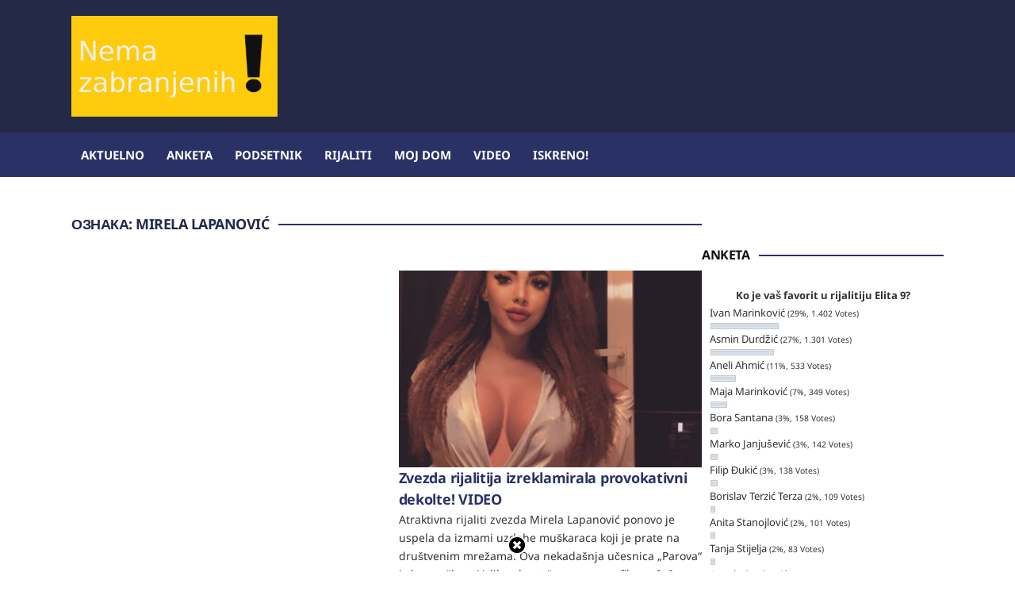

--- FILE ---
content_type: text/html; charset=UTF-8
request_url: https://nemazabranjenih.rs/tag/mirela-lapanovic/
body_size: 98575
content:
<!DOCTYPE html>
<html dir="ltr" lang="sr-RS" prefix="og: https://ogp.me/ns#">
	<head>
		<meta charset="UTF-8" />
		<meta http-equiv="X-UA-Compatible" content="IE=edge" />
		<meta name="viewport" content="width=device-width, initial-scale=1.0" />
		<link rel="profile" href="//gmpg.org/xfn/11" />
	<title>Mirela Lapanović - Nema zabranjenih!</title>

		<!-- All in One SEO 4.9.3 - aioseo.com -->
	<meta name="robots" content="max-image-preview:large" />
	<link rel="canonical" href="https://nemazabranjenih.rs/tag/mirela-lapanovic/" />
	<link rel="next" href="https://nemazabranjenih.rs/tag/mirela-lapanovic/page/2/" />
	<meta name="generator" content="All in One SEO (AIOSEO) 4.9.3" />
		<script type="application/ld+json" class="aioseo-schema">
			{"@context":"https:\/\/schema.org","@graph":[{"@type":"BreadcrumbList","@id":"https:\/\/nemazabranjenih.rs\/tag\/mirela-lapanovic\/#breadcrumblist","itemListElement":[{"@type":"ListItem","@id":"https:\/\/nemazabranjenih.rs#listItem","position":1,"name":"Home","item":"https:\/\/nemazabranjenih.rs","nextItem":{"@type":"ListItem","@id":"https:\/\/nemazabranjenih.rs\/tag\/mirela-lapanovic\/#listItem","name":"Mirela Lapanovi\u0107"}},{"@type":"ListItem","@id":"https:\/\/nemazabranjenih.rs\/tag\/mirela-lapanovic\/#listItem","position":2,"name":"Mirela Lapanovi\u0107","previousItem":{"@type":"ListItem","@id":"https:\/\/nemazabranjenih.rs#listItem","name":"Home"}}]},{"@type":"CollectionPage","@id":"https:\/\/nemazabranjenih.rs\/tag\/mirela-lapanovic\/#collectionpage","url":"https:\/\/nemazabranjenih.rs\/tag\/mirela-lapanovic\/","name":"Mirela Lapanovi\u0107 - Nema zabranjenih!","inLanguage":"sr-RS","isPartOf":{"@id":"https:\/\/nemazabranjenih.rs\/#website"},"breadcrumb":{"@id":"https:\/\/nemazabranjenih.rs\/tag\/mirela-lapanovic\/#breadcrumblist"}},{"@type":"Organization","@id":"https:\/\/nemazabranjenih.rs\/#organization","name":"Nema zabranjenih!","description":"Sve javne li\u010dnosti na jednom mestu!","url":"https:\/\/nemazabranjenih.rs\/","logo":{"@type":"ImageObject","url":"https:\/\/nemazabranjenih.rs\/wp-content\/uploads\/2024\/06\/18118940_129155437630459_274082pozamali-logo.jpg","@id":"https:\/\/nemazabranjenih.rs\/tag\/mirela-lapanovic\/#organizationLogo","width":300,"height":147},"image":{"@id":"https:\/\/nemazabranjenih.rs\/tag\/mirela-lapanovic\/#organizationLogo"},"sameAs":["https:\/\/www.facebook.com\/nemazabranjenih"]},{"@type":"WebSite","@id":"https:\/\/nemazabranjenih.rs\/#website","url":"https:\/\/nemazabranjenih.rs\/","name":"Nema zabranjenih!","description":"Sve javne li\u010dnosti na jednom mestu!","inLanguage":"sr-RS","publisher":{"@id":"https:\/\/nemazabranjenih.rs\/#organization"}}]}
		</script>
		<!-- All in One SEO -->

<link rel='dns-prefetch' href='//www.googletagmanager.com' />
<link rel="alternate" type="application/rss+xml" title="Nema zabranjenih! &raquo; довод" href="https://nemazabranjenih.rs/feed/" />
<link rel="alternate" type="application/rss+xml" title="Nema zabranjenih! &raquo; довод коментара" href="https://nemazabranjenih.rs/comments/feed/" />
<link rel="alternate" type="application/rss+xml" title="Nema zabranjenih! &raquo; довод ознаке Mirela Lapanović" href="https://nemazabranjenih.rs/tag/mirela-lapanovic/feed/" />
<style id='wp-img-auto-sizes-contain-inline-css' type='text/css'>
img:is([sizes=auto i],[sizes^="auto," i]){contain-intrinsic-size:3000px 1500px}
/*# sourceURL=wp-img-auto-sizes-contain-inline-css */
</style>
<style id='wp-emoji-styles-inline-css' type='text/css'>

	img.wp-smiley, img.emoji {
		display: inline !important;
		border: none !important;
		box-shadow: none !important;
		height: 1em !important;
		width: 1em !important;
		margin: 0 0.07em !important;
		vertical-align: -0.1em !important;
		background: none !important;
		padding: 0 !important;
	}
/*# sourceURL=wp-emoji-styles-inline-css */
</style>
<style id='wp-block-library-inline-css' type='text/css'>
:root{--wp-block-synced-color:#7a00df;--wp-block-synced-color--rgb:122,0,223;--wp-bound-block-color:var(--wp-block-synced-color);--wp-editor-canvas-background:#ddd;--wp-admin-theme-color:#007cba;--wp-admin-theme-color--rgb:0,124,186;--wp-admin-theme-color-darker-10:#006ba1;--wp-admin-theme-color-darker-10--rgb:0,107,160.5;--wp-admin-theme-color-darker-20:#005a87;--wp-admin-theme-color-darker-20--rgb:0,90,135;--wp-admin-border-width-focus:2px}@media (min-resolution:192dpi){:root{--wp-admin-border-width-focus:1.5px}}.wp-element-button{cursor:pointer}:root .has-very-light-gray-background-color{background-color:#eee}:root .has-very-dark-gray-background-color{background-color:#313131}:root .has-very-light-gray-color{color:#eee}:root .has-very-dark-gray-color{color:#313131}:root .has-vivid-green-cyan-to-vivid-cyan-blue-gradient-background{background:linear-gradient(135deg,#00d084,#0693e3)}:root .has-purple-crush-gradient-background{background:linear-gradient(135deg,#34e2e4,#4721fb 50%,#ab1dfe)}:root .has-hazy-dawn-gradient-background{background:linear-gradient(135deg,#faaca8,#dad0ec)}:root .has-subdued-olive-gradient-background{background:linear-gradient(135deg,#fafae1,#67a671)}:root .has-atomic-cream-gradient-background{background:linear-gradient(135deg,#fdd79a,#004a59)}:root .has-nightshade-gradient-background{background:linear-gradient(135deg,#330968,#31cdcf)}:root .has-midnight-gradient-background{background:linear-gradient(135deg,#020381,#2874fc)}:root{--wp--preset--font-size--normal:16px;--wp--preset--font-size--huge:42px}.has-regular-font-size{font-size:1em}.has-larger-font-size{font-size:2.625em}.has-normal-font-size{font-size:var(--wp--preset--font-size--normal)}.has-huge-font-size{font-size:var(--wp--preset--font-size--huge)}.has-text-align-center{text-align:center}.has-text-align-left{text-align:left}.has-text-align-right{text-align:right}.has-fit-text{white-space:nowrap!important}#end-resizable-editor-section{display:none}.aligncenter{clear:both}.items-justified-left{justify-content:flex-start}.items-justified-center{justify-content:center}.items-justified-right{justify-content:flex-end}.items-justified-space-between{justify-content:space-between}.screen-reader-text{border:0;clip-path:inset(50%);height:1px;margin:-1px;overflow:hidden;padding:0;position:absolute;width:1px;word-wrap:normal!important}.screen-reader-text:focus{background-color:#ddd;clip-path:none;color:#444;display:block;font-size:1em;height:auto;left:5px;line-height:normal;padding:15px 23px 14px;text-decoration:none;top:5px;width:auto;z-index:100000}html :where(.has-border-color){border-style:solid}html :where([style*=border-top-color]){border-top-style:solid}html :where([style*=border-right-color]){border-right-style:solid}html :where([style*=border-bottom-color]){border-bottom-style:solid}html :where([style*=border-left-color]){border-left-style:solid}html :where([style*=border-width]){border-style:solid}html :where([style*=border-top-width]){border-top-style:solid}html :where([style*=border-right-width]){border-right-style:solid}html :where([style*=border-bottom-width]){border-bottom-style:solid}html :where([style*=border-left-width]){border-left-style:solid}html :where(img[class*=wp-image-]){height:auto;max-width:100%}:where(figure){margin:0 0 1em}html :where(.is-position-sticky){--wp-admin--admin-bar--position-offset:var(--wp-admin--admin-bar--height,0px)}@media screen and (max-width:600px){html :where(.is-position-sticky){--wp-admin--admin-bar--position-offset:0px}}

/*# sourceURL=wp-block-library-inline-css */
</style><style id='global-styles-inline-css' type='text/css'>
:root{--wp--preset--aspect-ratio--square: 1;--wp--preset--aspect-ratio--4-3: 4/3;--wp--preset--aspect-ratio--3-4: 3/4;--wp--preset--aspect-ratio--3-2: 3/2;--wp--preset--aspect-ratio--2-3: 2/3;--wp--preset--aspect-ratio--16-9: 16/9;--wp--preset--aspect-ratio--9-16: 9/16;--wp--preset--color--black: #000000;--wp--preset--color--cyan-bluish-gray: #abb8c3;--wp--preset--color--white: #ffffff;--wp--preset--color--pale-pink: #f78da7;--wp--preset--color--vivid-red: #cf2e2e;--wp--preset--color--luminous-vivid-orange: #ff6900;--wp--preset--color--luminous-vivid-amber: #fcb900;--wp--preset--color--light-green-cyan: #7bdcb5;--wp--preset--color--vivid-green-cyan: #00d084;--wp--preset--color--pale-cyan-blue: #8ed1fc;--wp--preset--color--vivid-cyan-blue: #0693e3;--wp--preset--color--vivid-purple: #9b51e0;--wp--preset--gradient--vivid-cyan-blue-to-vivid-purple: linear-gradient(135deg,rgb(6,147,227) 0%,rgb(155,81,224) 100%);--wp--preset--gradient--light-green-cyan-to-vivid-green-cyan: linear-gradient(135deg,rgb(122,220,180) 0%,rgb(0,208,130) 100%);--wp--preset--gradient--luminous-vivid-amber-to-luminous-vivid-orange: linear-gradient(135deg,rgb(252,185,0) 0%,rgb(255,105,0) 100%);--wp--preset--gradient--luminous-vivid-orange-to-vivid-red: linear-gradient(135deg,rgb(255,105,0) 0%,rgb(207,46,46) 100%);--wp--preset--gradient--very-light-gray-to-cyan-bluish-gray: linear-gradient(135deg,rgb(238,238,238) 0%,rgb(169,184,195) 100%);--wp--preset--gradient--cool-to-warm-spectrum: linear-gradient(135deg,rgb(74,234,220) 0%,rgb(151,120,209) 20%,rgb(207,42,186) 40%,rgb(238,44,130) 60%,rgb(251,105,98) 80%,rgb(254,248,76) 100%);--wp--preset--gradient--blush-light-purple: linear-gradient(135deg,rgb(255,206,236) 0%,rgb(152,150,240) 100%);--wp--preset--gradient--blush-bordeaux: linear-gradient(135deg,rgb(254,205,165) 0%,rgb(254,45,45) 50%,rgb(107,0,62) 100%);--wp--preset--gradient--luminous-dusk: linear-gradient(135deg,rgb(255,203,112) 0%,rgb(199,81,192) 50%,rgb(65,88,208) 100%);--wp--preset--gradient--pale-ocean: linear-gradient(135deg,rgb(255,245,203) 0%,rgb(182,227,212) 50%,rgb(51,167,181) 100%);--wp--preset--gradient--electric-grass: linear-gradient(135deg,rgb(202,248,128) 0%,rgb(113,206,126) 100%);--wp--preset--gradient--midnight: linear-gradient(135deg,rgb(2,3,129) 0%,rgb(40,116,252) 100%);--wp--preset--font-size--small: 13px;--wp--preset--font-size--medium: 20px;--wp--preset--font-size--large: 36px;--wp--preset--font-size--x-large: 42px;--wp--preset--spacing--20: 0.44rem;--wp--preset--spacing--30: 0.67rem;--wp--preset--spacing--40: 1rem;--wp--preset--spacing--50: 1.5rem;--wp--preset--spacing--60: 2.25rem;--wp--preset--spacing--70: 3.38rem;--wp--preset--spacing--80: 5.06rem;--wp--preset--shadow--natural: 6px 6px 9px rgba(0, 0, 0, 0.2);--wp--preset--shadow--deep: 12px 12px 50px rgba(0, 0, 0, 0.4);--wp--preset--shadow--sharp: 6px 6px 0px rgba(0, 0, 0, 0.2);--wp--preset--shadow--outlined: 6px 6px 0px -3px rgb(255, 255, 255), 6px 6px rgb(0, 0, 0);--wp--preset--shadow--crisp: 6px 6px 0px rgb(0, 0, 0);}:where(.is-layout-flex){gap: 0.5em;}:where(.is-layout-grid){gap: 0.5em;}body .is-layout-flex{display: flex;}.is-layout-flex{flex-wrap: wrap;align-items: center;}.is-layout-flex > :is(*, div){margin: 0;}body .is-layout-grid{display: grid;}.is-layout-grid > :is(*, div){margin: 0;}:where(.wp-block-columns.is-layout-flex){gap: 2em;}:where(.wp-block-columns.is-layout-grid){gap: 2em;}:where(.wp-block-post-template.is-layout-flex){gap: 1.25em;}:where(.wp-block-post-template.is-layout-grid){gap: 1.25em;}.has-black-color{color: var(--wp--preset--color--black) !important;}.has-cyan-bluish-gray-color{color: var(--wp--preset--color--cyan-bluish-gray) !important;}.has-white-color{color: var(--wp--preset--color--white) !important;}.has-pale-pink-color{color: var(--wp--preset--color--pale-pink) !important;}.has-vivid-red-color{color: var(--wp--preset--color--vivid-red) !important;}.has-luminous-vivid-orange-color{color: var(--wp--preset--color--luminous-vivid-orange) !important;}.has-luminous-vivid-amber-color{color: var(--wp--preset--color--luminous-vivid-amber) !important;}.has-light-green-cyan-color{color: var(--wp--preset--color--light-green-cyan) !important;}.has-vivid-green-cyan-color{color: var(--wp--preset--color--vivid-green-cyan) !important;}.has-pale-cyan-blue-color{color: var(--wp--preset--color--pale-cyan-blue) !important;}.has-vivid-cyan-blue-color{color: var(--wp--preset--color--vivid-cyan-blue) !important;}.has-vivid-purple-color{color: var(--wp--preset--color--vivid-purple) !important;}.has-black-background-color{background-color: var(--wp--preset--color--black) !important;}.has-cyan-bluish-gray-background-color{background-color: var(--wp--preset--color--cyan-bluish-gray) !important;}.has-white-background-color{background-color: var(--wp--preset--color--white) !important;}.has-pale-pink-background-color{background-color: var(--wp--preset--color--pale-pink) !important;}.has-vivid-red-background-color{background-color: var(--wp--preset--color--vivid-red) !important;}.has-luminous-vivid-orange-background-color{background-color: var(--wp--preset--color--luminous-vivid-orange) !important;}.has-luminous-vivid-amber-background-color{background-color: var(--wp--preset--color--luminous-vivid-amber) !important;}.has-light-green-cyan-background-color{background-color: var(--wp--preset--color--light-green-cyan) !important;}.has-vivid-green-cyan-background-color{background-color: var(--wp--preset--color--vivid-green-cyan) !important;}.has-pale-cyan-blue-background-color{background-color: var(--wp--preset--color--pale-cyan-blue) !important;}.has-vivid-cyan-blue-background-color{background-color: var(--wp--preset--color--vivid-cyan-blue) !important;}.has-vivid-purple-background-color{background-color: var(--wp--preset--color--vivid-purple) !important;}.has-black-border-color{border-color: var(--wp--preset--color--black) !important;}.has-cyan-bluish-gray-border-color{border-color: var(--wp--preset--color--cyan-bluish-gray) !important;}.has-white-border-color{border-color: var(--wp--preset--color--white) !important;}.has-pale-pink-border-color{border-color: var(--wp--preset--color--pale-pink) !important;}.has-vivid-red-border-color{border-color: var(--wp--preset--color--vivid-red) !important;}.has-luminous-vivid-orange-border-color{border-color: var(--wp--preset--color--luminous-vivid-orange) !important;}.has-luminous-vivid-amber-border-color{border-color: var(--wp--preset--color--luminous-vivid-amber) !important;}.has-light-green-cyan-border-color{border-color: var(--wp--preset--color--light-green-cyan) !important;}.has-vivid-green-cyan-border-color{border-color: var(--wp--preset--color--vivid-green-cyan) !important;}.has-pale-cyan-blue-border-color{border-color: var(--wp--preset--color--pale-cyan-blue) !important;}.has-vivid-cyan-blue-border-color{border-color: var(--wp--preset--color--vivid-cyan-blue) !important;}.has-vivid-purple-border-color{border-color: var(--wp--preset--color--vivid-purple) !important;}.has-vivid-cyan-blue-to-vivid-purple-gradient-background{background: var(--wp--preset--gradient--vivid-cyan-blue-to-vivid-purple) !important;}.has-light-green-cyan-to-vivid-green-cyan-gradient-background{background: var(--wp--preset--gradient--light-green-cyan-to-vivid-green-cyan) !important;}.has-luminous-vivid-amber-to-luminous-vivid-orange-gradient-background{background: var(--wp--preset--gradient--luminous-vivid-amber-to-luminous-vivid-orange) !important;}.has-luminous-vivid-orange-to-vivid-red-gradient-background{background: var(--wp--preset--gradient--luminous-vivid-orange-to-vivid-red) !important;}.has-very-light-gray-to-cyan-bluish-gray-gradient-background{background: var(--wp--preset--gradient--very-light-gray-to-cyan-bluish-gray) !important;}.has-cool-to-warm-spectrum-gradient-background{background: var(--wp--preset--gradient--cool-to-warm-spectrum) !important;}.has-blush-light-purple-gradient-background{background: var(--wp--preset--gradient--blush-light-purple) !important;}.has-blush-bordeaux-gradient-background{background: var(--wp--preset--gradient--blush-bordeaux) !important;}.has-luminous-dusk-gradient-background{background: var(--wp--preset--gradient--luminous-dusk) !important;}.has-pale-ocean-gradient-background{background: var(--wp--preset--gradient--pale-ocean) !important;}.has-electric-grass-gradient-background{background: var(--wp--preset--gradient--electric-grass) !important;}.has-midnight-gradient-background{background: var(--wp--preset--gradient--midnight) !important;}.has-small-font-size{font-size: var(--wp--preset--font-size--small) !important;}.has-medium-font-size{font-size: var(--wp--preset--font-size--medium) !important;}.has-large-font-size{font-size: var(--wp--preset--font-size--large) !important;}.has-x-large-font-size{font-size: var(--wp--preset--font-size--x-large) !important;}
/*# sourceURL=global-styles-inline-css */
</style>

<style id='classic-theme-styles-inline-css' type='text/css'>
/*! This file is auto-generated */
.wp-block-button__link{color:#fff;background-color:#32373c;border-radius:9999px;box-shadow:none;text-decoration:none;padding:calc(.667em + 2px) calc(1.333em + 2px);font-size:1.125em}.wp-block-file__button{background:#32373c;color:#fff;text-decoration:none}
/*# sourceURL=/wp-includes/css/classic-themes.min.css */
</style>
<link rel='stylesheet' id='fcbkbttn_icon-css' href='https://nemazabranjenih.rs/wp-content/plugins/facebook-button-plugin/css/icon.css?ver=2.77' type='text/css' media='all' />
<link rel='stylesheet' id='fcbkbttn_stylesheet-css' href='https://nemazabranjenih.rs/wp-content/plugins/facebook-button-plugin/css/style.css?ver=2.77' type='text/css' media='all' />
<link rel='stylesheet' id='wpfc-css' href='https://nemazabranjenih.rs/wp-content/plugins/gs-facebook-comments/public/css/wpfc-public.css?ver=1.7.5' type='text/css' media='all' />
<link rel='stylesheet' id='wp-polls-css' href='https://nemazabranjenih.rs/wp-content/plugins/wp-polls/polls-css.css?ver=2.77.3' type='text/css' media='all' />
<style id='wp-polls-inline-css' type='text/css'>
.wp-polls .pollbar {
	margin: 1px;
	font-size: 6px;
	line-height: 8px;
	height: 8px;
	background-image: url('https://nemazabranjenih.rs/wp-content/plugins/wp-polls/images/default/pollbg.gif');
	border: 1px solid #c8c8c8;
}

/*# sourceURL=wp-polls-inline-css */
</style>
<link rel='stylesheet' id='newstoday-style-css' href='https://nemazabranjenih.rs/wp-content/themes/newstoday/style.css?ver=6.9' type='text/css' media='all' />
<link rel='stylesheet' id='font-awesome-css' href='https://nemazabranjenih.rs/wp-content/themes/newstoday/css/font-awesome.min.css?ver=4.7.0' type='text/css' media='all' />
<link rel='stylesheet' id='heateor_sss_frontend_css-css' href='https://nemazabranjenih.rs/wp-content/plugins/sassy-social-share/public/css/sassy-social-share-public.css?ver=3.3.79' type='text/css' media='all' />
<style id='heateor_sss_frontend_css-inline-css' type='text/css'>
.heateor_sss_button_instagram span.heateor_sss_svg,a.heateor_sss_instagram span.heateor_sss_svg{background:radial-gradient(circle at 30% 107%,#fdf497 0,#fdf497 5%,#fd5949 45%,#d6249f 60%,#285aeb 90%)}.heateor_sss_horizontal_sharing .heateor_sss_svg,.heateor_sss_standard_follow_icons_container .heateor_sss_svg{color:#fff;border-width:0px;border-style:solid;border-color:transparent}.heateor_sss_horizontal_sharing .heateorSssTCBackground{color:#666}.heateor_sss_horizontal_sharing span.heateor_sss_svg:hover,.heateor_sss_standard_follow_icons_container span.heateor_sss_svg:hover{border-color:transparent;}.heateor_sss_vertical_sharing span.heateor_sss_svg,.heateor_sss_floating_follow_icons_container span.heateor_sss_svg{color:#fff;border-width:0px;border-style:solid;border-color:transparent;}.heateor_sss_vertical_sharing .heateorSssTCBackground{color:#666;}.heateor_sss_vertical_sharing span.heateor_sss_svg:hover,.heateor_sss_floating_follow_icons_container span.heateor_sss_svg:hover{border-color:transparent;}@media screen and (max-width:783px) {.heateor_sss_vertical_sharing{display:none!important}}div.heateor_sss_sharing_title{text-align:center}div.heateor_sss_sharing_ul{width:100%;text-align:center;}div.heateor_sss_horizontal_sharing div.heateor_sss_sharing_ul a{float:none!important;display:inline-block;}
/*# sourceURL=heateor_sss_frontend_css-inline-css */
</style>
<script type="text/javascript" src="https://nemazabranjenih.rs/wp-includes/js/jquery/jquery.min.js?ver=3.7.1" id="jquery-core-js"></script>
<script type="text/javascript" src="https://nemazabranjenih.rs/wp-includes/js/jquery/jquery-migrate.min.js?ver=3.4.1" id="jquery-migrate-js"></script>
<script type="text/javascript" src="https://nemazabranjenih.rs/wp-content/plugins/gs-facebook-comments/public/js/wpfc-public.js?ver=1.7.5" id="wpfc-js"></script>
<script type="text/javascript" src="https://nemazabranjenih.rs/wp-content/themes/newstoday/js/jquery.slicknav.min.js?ver=1" id="jquery-slicknav-js"></script>
<script type="text/javascript" src="https://nemazabranjenih.rs/wp-content/themes/newstoday/js/superfish.min.js?ver=1" id="jquery-superfish-js"></script>

<!-- Google tag (gtag.js) snippet added by Site Kit -->
<!-- Google Analytics snippet added by Site Kit -->
<script type="text/javascript" src="https://www.googletagmanager.com/gtag/js?id=G-DJ6ZZC0JEM" id="google_gtagjs-js" async></script>
<script type="text/javascript" id="google_gtagjs-js-after">
/* <![CDATA[ */
window.dataLayer = window.dataLayer || [];function gtag(){dataLayer.push(arguments);}
gtag("set","linker",{"domains":["nemazabranjenih.rs"]});
gtag("js", new Date());
gtag("set", "developer_id.dZTNiMT", true);
gtag("config", "G-DJ6ZZC0JEM");
//# sourceURL=google_gtagjs-js-after
/* ]]> */
</script>
<link rel="https://api.w.org/" href="https://nemazabranjenih.rs/wp-json/" /><link rel="alternate" title="JSON" type="application/json" href="https://nemazabranjenih.rs/wp-json/wp/v2/tags/285" /><link rel="EditURI" type="application/rsd+xml" title="RSD" href="https://nemazabranjenih.rs/xmlrpc.php?rsd" />
<meta name="generator" content="WordPress 6.9" />

<!-- fcbkbttn meta start -->
<meta property="og:url" content="https://nemazabranjenih.rs/tag/mirela-lapanovic"/>
<meta property="og:title" content="Ознака: &lt;span&gt;Mirela Lapanović&lt;/span&gt;"/>
<meta property="og:site_name" content="Nema zabranjenih!"/>
<!-- fcbkbttn meta end -->
<meta property="fb:app_id" content="880544067403244"><style type='text/css'>
#floating_ads_bottom_textcss_container {position: fixed;bottom: 2px;width: 100%;}
#floating_ads_bottom_textcss_wrap {text-align: center;}
#floating_ads_bottom_textcss_ad {display:inline-block;}
#floating_ads_bottom_textcss_close {position: absolute;top: -20px;display:inline-block;}
</style><meta name="generator" content="Site Kit by Google 1.170.0" /><script async src="https://pagead2.googlesyndication.com/pagead/js/adsbygoogle.js?client=ca-pub-3557625234693823"
     crossorigin="anonymous"></script><style type="text/css">
img.most_read_preview{margin-right:5px;}
div.most_read_hits{font-style:italic;}
div.most_read_hits .most_read_hits_label{color:#F00;}
div.most_read_hits .most_read_hits_number{font-weight:bold;}

</style>

<!-- Google AdSense meta tags added by Site Kit -->
<meta name="google-adsense-platform-account" content="ca-host-pub-2644536267352236">
<meta name="google-adsense-platform-domain" content="sitekit.withgoogle.com">
<!-- End Google AdSense meta tags added by Site Kit -->
<style type="text/css" id="custom-background-css">
body.custom-background { background-color: #ffffff; }
</style>
	<script async src="https://pagead2.googlesyndication.com/pagead/js/adsbygoogle.js?client=ca-pub-3557625234693823"
     crossorigin="anonymous"></script><style>
  ins.adsbygoogle[data-ad-status='unfilled'] {
    display: none !important;
  }
</style><link rel="icon" href="https://nemazabranjenih.rs/wp-content/uploads/2017/04/cropped-Untitled2-300x300.jpg" sizes="32x32" />
<link rel="icon" href="https://nemazabranjenih.rs/wp-content/uploads/2017/04/cropped-Untitled2-300x300.jpg" sizes="192x192" />
<link rel="apple-touch-icon" href="https://nemazabranjenih.rs/wp-content/uploads/2017/04/cropped-Untitled2-300x300.jpg" />
<meta name="msapplication-TileImage" content="https://nemazabranjenih.rs/wp-content/uploads/2017/04/cropped-Untitled2-300x300.jpg" />
		<style type="text/css" id="wp-custom-css">
			.add-remove-bottom-space {
 margin-bottom: 0;
}

ins.adsbygoogle {
background: transparent !important;
}

$_SERVER["HTTPS"] = "on";

perl 

CopyEdit 

RewriteEngine On 
RewriteCond %{HTTPS} !=on 
RewriteRule ^ (. *) $ https:// {HTTP HOST} % {REQUEST URL} [L, R=301] 

useEffect(() => {
    if (window.instgrm)
        window.instgrm.Embeds.process();
    }, [articleId]);		</style>
		</head>

<body class="archive tag tag-mirela-lapanovic tag-285 custom-background wp-custom-logo wp-embed-responsive wp-theme-newstoday page-sidebar-right theme-color-atletico">


<div id="container">

	<div class="site-wrapper-all site-wrapper-boxed">

		<header id="site-masthead" class="site-section site-section-masthead">
			<div id="site-masthead-level-1">
				<div class="site-section-wrapper site-section-wrapper-masthead">
					<div id="site-logo"><a href="https://nemazabranjenih.rs/" class="custom-logo-link" rel="home"><img width="300" height="147" src="https://nemazabranjenih.rs/wp-content/uploads/2019/08/18118940_129155437630459_274082pozamali-logo.jpg" class="custom-logo" alt="Logo for Nema zabranjenih!" decoding="async" /></a></div><!-- #site-logo --><div id="site-header-extra"><div id="custom_html-4" class="widget_text widget widget_custom_html"><div class="widget_text widget-content-wrapper"><div class="textwidget custom-html-widget"><script async src="https://pagead2.googlesyndication.com/pagead/js/adsbygoogle.js?client=ca-pub-3557625234693823"
     crossorigin="anonymous"></script>
<!-- za head ohlas -->
<ins class="adsbygoogle"
     style="display:inline-block;width:728px;height:90px"
     data-ad-client="ca-pub-3557625234693823"
     data-ad-slot="1691052272"></ins>
<script>
     (adsbygoogle = window.adsbygoogle || []).push({});
</script></div></div><!-- .widget-content-wrapper --></div></div><!-- #site-header-extra -->				</div><!-- .site-section-wrapper .site-section-wrapper-masthead -->
			</div><!-- #site-masthead-level-1 -->
			<div id="site-masthead-level-2">
				<div class="site-section-wrapper site-section-wrapper-masthead">
					<div id="site-section-primary-menu">
						<div class="site-navbar-header">

							<div id="menu-main-slick" class="menu-meni-container"><ul id="menu-slide-in" class="menu"><li id="menu-item-131175" class="menu-item menu-item-type-taxonomy menu-item-object-category menu-item-131175"><a href="https://nemazabranjenih.rs/category/aktuelno/">Aktuelno</a></li>
<li id="menu-item-71342" class="menu-item menu-item-type-taxonomy menu-item-object-category menu-item-71342"><a href="https://nemazabranjenih.rs/category/anketa/">Anketa</a></li>
<li id="menu-item-153525" class="menu-item menu-item-type-taxonomy menu-item-object-category menu-item-153525"><a href="https://nemazabranjenih.rs/category/podsetnik/">Podsetnik</a></li>
<li id="menu-item-131176" class="menu-item menu-item-type-taxonomy menu-item-object-category menu-item-131176"><a href="https://nemazabranjenih.rs/category/rijaliti/">Rijaliti</a></li>
<li id="menu-item-19534" class="menu-item menu-item-type-taxonomy menu-item-object-category menu-item-19534"><a href="https://nemazabranjenih.rs/category/moj-dom/">Moj dom</a></li>
<li id="menu-item-152944" class="menu-item menu-item-type-taxonomy menu-item-object-category menu-item-152944"><a href="https://nemazabranjenih.rs/category/video/">Video</a></li>
<li id="menu-item-152899" class="menu-item menu-item-type-taxonomy menu-item-object-category menu-item-152899"><a href="https://nemazabranjenih.rs/category/iskreno/">ISKRENO!</a></li>
</ul></div>
						</div><!-- .site-navbar-header -->
						<nav id="site-primary-nav">

						<ul id="site-primary-menu" class="large-nav sf-menu mobile-menu clearfix"><li class="menu-item menu-item-type-taxonomy menu-item-object-category menu-item-131175"><a href="https://nemazabranjenih.rs/category/aktuelno/">Aktuelno</a></li>
<li class="menu-item menu-item-type-taxonomy menu-item-object-category menu-item-71342"><a href="https://nemazabranjenih.rs/category/anketa/">Anketa</a></li>
<li class="menu-item menu-item-type-taxonomy menu-item-object-category menu-item-153525"><a href="https://nemazabranjenih.rs/category/podsetnik/">Podsetnik</a></li>
<li class="menu-item menu-item-type-taxonomy menu-item-object-category menu-item-131176"><a href="https://nemazabranjenih.rs/category/rijaliti/">Rijaliti</a></li>
<li class="menu-item menu-item-type-taxonomy menu-item-object-category menu-item-19534"><a href="https://nemazabranjenih.rs/category/moj-dom/">Moj dom</a></li>
<li class="menu-item menu-item-type-taxonomy menu-item-object-category menu-item-152944"><a href="https://nemazabranjenih.rs/category/video/">Video</a></li>
<li class="menu-item menu-item-type-taxonomy menu-item-object-category menu-item-152899"><a href="https://nemazabranjenih.rs/category/iskreno/">ISKRENO!</a></li>
</ul>						</nav><!-- #site-primary-nav -->
					</div><!-- #site-section-primary-menu -->
				</div><!-- .site-section-wrapper .site-section-wrapper-masthead -->
			</div><!-- #site-masthead-level-2 -->
		</header><!-- #site-masthead .site-section-masthead -->
		<main id="site-main">

			<div class="site-page-content"><div class="site-section-wrapper site-section-wrapper-main">

	<div class="site-column site-column-content"><div class="site-column-wrapper"><!-- .site-column .site-column-1 .site-column-aside --><h1 class="page-title archives-title"><span class="page-title-span">Ознака: <span>Mirela Lapanović</span></span></h1><ul class="site-archive-posts">

	<div class="fcbkbttn_buttons_block fcbkbttn_arhiv" id="fcbkbttn_middle"><div class="fcbkbttn_like "><fb:like href="https://nemazabranjenih.rs/tag/mirela-lapanovic" action="like" colorscheme="light" layout="standard"  width="225px" size="small"></fb:like></div><div class="fb-share-button  " data-href="https://nemazabranjenih.rs/tag/mirela-lapanovic" data-type="button_count" data-size="small"></div></div><li class="site-archive-post site-archive-post-1 has-post-thumbnail post-75003 post type-post status-publish format-standard hentry category-video tag-mirela-lapanovic tag-parovi">

		<div class="site-archive-post-wrapper">
						<div class="entry-thumbnail">
				<div class="entry-thumbnail-wrapper"><a href="https://nemazabranjenih.rs/zvezda-parova-izreklamirala-provokativni-dekolte-video/08/05/2025/" rel="bookmark"><img width="370" height="240" src="https://nemazabranjenih.rs/wp-content/uploads/2021/01/138798505_333442087796293_4444435682196170910_n-370x240.jpg" class="attachment-post-thumbnail size-post-thumbnail newstoday-first-image skip-lazy wp-post-image" alt="" decoding="async" fetchpriority="high" loading="eager" /></a>				</div><!-- .entry-thumbnail-wrapper -->
			</div><!-- .entry-thumbnail -->			<div class="entry-preview">
				<div class="entry-preview-wrapper">
					<h2 class="entry-title"><a href="https://nemazabranjenih.rs/zvezda-parova-izreklamirala-provokativni-dekolte-video/08/05/2025/">Zvezda rijalitija izreklamirala provokativni dekolte! VIDEO</a></h2>
										<p class="entry-excerpt">Atraktivna rijaliti zvezda Mirela Lapanović ponovo je uspela da izmami uzdahe muškaraca koji je prate na društvenim mrežama. Ova nekadašnja učesnica &#8222;Parova&#8220; i slovenačkog &#8222;Velikog brata&#8220; na svom profilu na [&hellip;]</p>				</div><!-- .entry-preview-wrapper -->
			</div><!-- .entry-preview -->
		</div><!-- .site-archive-post-wrapper -->

	</li><!-- .site-archive-post --><li class="site-archive-post site-archive-post-2 has-post-thumbnail post-59547 post type-post status-publish format-standard hentry category-video tag-mirela-lapanovic tag-parovi">

		<div class="site-archive-post-wrapper">
						<div class="entry-thumbnail">
				<div class="entry-thumbnail-wrapper"><a href="https://nemazabranjenih.rs/hot-provokativnih-snimaka-ovako-je-reagovala-zvezda-parova-video/08/05/2025/" rel="bookmark"><img width="370" height="240" src="https://nemazabranjenih.rs/wp-content/uploads/2020/09/119431443_203263597821720_1117972464711413044_n-370x240.jpg" class="attachment-post-thumbnail size-post-thumbnail wp-post-image" alt="" decoding="async" /></a>				</div><!-- .entry-thumbnail-wrapper -->
			</div><!-- .entry-thumbnail -->			<div class="entry-preview">
				<div class="entry-preview-wrapper">
					<h2 class="entry-title"><a href="https://nemazabranjenih.rs/hot-provokativnih-snimaka-ovako-je-reagovala-zvezda-parova-video/08/05/2025/">SAMO ZA 18+ Rijaliti zvezda najprovokativnija dosad! VIDEO</a></h2>
										<p class="entry-excerpt">Rijaliti zvezda Mirela Lapanović je na svom profilu na &#8222;Instagramu&#8220; objavila provokativni snimak na kojem je u prvom planu istakla svoju golu zadnjicu. Muškarci su oduševljeni ovim snimkom, ali ima [&hellip;]</p>				</div><!-- .entry-preview-wrapper -->
			</div><!-- .entry-preview -->
		</div><!-- .site-archive-post-wrapper -->

	</li><!-- .site-archive-post --><li class="site-archive-post site-archive-post-1 has-post-thumbnail post-77054 post type-post status-publish format-standard hentry category-aktuelno tag-mirela-lapanovic">

		<div class="site-archive-post-wrapper">
						<div class="entry-thumbnail">
				<div class="entry-thumbnail-wrapper"><a href="https://nemazabranjenih.rs/zvezda-parova-provocira-mirela-pokazala-gole-grudi-foto/11/03/2025/" rel="bookmark"><img width="370" height="240" src="https://nemazabranjenih.rs/wp-content/uploads/2021/03/158006541_745566353020565_3714744783499780464_n_003-e1616347860978-370x240.jpg" class="attachment-post-thumbnail size-post-thumbnail wp-post-image" alt="" decoding="async" srcset="https://nemazabranjenih.rs/wp-content/uploads/2021/03/158006541_745566353020565_3714744783499780464_n_003-e1616347860978-370x240.jpg 370w, https://nemazabranjenih.rs/wp-content/uploads/2021/03/158006541_745566353020565_3714744783499780464_n_003-e1616347860978-740x480.jpg 740w" sizes="(max-width: 370px) 100vw, 370px" /></a>				</div><!-- .entry-thumbnail-wrapper -->
			</div><!-- .entry-thumbnail -->			<div class="entry-preview">
				<div class="entry-preview-wrapper">
					<h2 class="entry-title"><a href="https://nemazabranjenih.rs/zvezda-parova-provocira-mirela-pokazala-gole-grudi-foto/11/03/2025/">PROVOKATIVNA! Rijaliti zvezda pokazala gole grudi!</a></h2>
										<p class="entry-excerpt">Rijaliti zvezda Mirela Lapanović ponovo je uspela da izmami uzdahe muškaraca.Ova bivša učesnica &#8222;Parova&#8220; i pobednica slovenačkog &#8222;Velikog brata&#8220; sa pratiocima je podelila fotografiju na kojoj izgleda više nego provokativno. [&hellip;]</p>				</div><!-- .entry-preview-wrapper -->
			</div><!-- .entry-preview -->
		</div><!-- .site-archive-post-wrapper -->

	</li><!-- .site-archive-post --><li class="site-archive-post site-archive-post-2 has-post-thumbnail post-79123 post type-post status-publish format-standard hentry category-video tag-mirela-lapanovic">

		<div class="site-archive-post-wrapper">
						<div class="entry-thumbnail">
				<div class="entry-thumbnail-wrapper"><a href="https://nemazabranjenih.rs/bujnim-oblinama-mirela-provocira-svoje-pratioce-video/28/01/2025/" rel="bookmark"><img width="370" height="240" src="https://nemazabranjenih.rs/wp-content/uploads/2021/06/209081083_487375749157993_6738491047625219620_n-370x240.jpg" class="attachment-post-thumbnail size-post-thumbnail wp-post-image" alt="" decoding="async" loading="lazy" srcset="https://nemazabranjenih.rs/wp-content/uploads/2021/06/209081083_487375749157993_6738491047625219620_n-370x240.jpg 370w, https://nemazabranjenih.rs/wp-content/uploads/2021/06/209081083_487375749157993_6738491047625219620_n-740x480.jpg 740w" sizes="auto, (max-width: 370px) 100vw, 370px" /></a>				</div><!-- .entry-thumbnail-wrapper -->
			</div><!-- .entry-thumbnail -->			<div class="entry-preview">
				<div class="entry-preview-wrapper">
					<h2 class="entry-title"><a href="https://nemazabranjenih.rs/bujnim-oblinama-mirela-provocira-svoje-pratioce-video/28/01/2025/">PROVOKATIVNA: Starleta pokazala seksi obline! VIDEO</a></h2>
										<p class="entry-excerpt">Rijaliti zvezda i starleta Mirela Lapanović ponovo je ostavila mnoge svoje pratioce bez teksta.Pobednica slovenačkog &#8222;Velikog brata&#8220; i učesnica &#8222;Parova&#8220; se snimala za društvene mreže. Mirela je tom prilikom je [&hellip;]</p>				</div><!-- .entry-preview-wrapper -->
			</div><!-- .entry-preview -->
		</div><!-- .site-archive-post-wrapper -->

	</li><!-- .site-archive-post --><li class="site-archive-post site-archive-post-1 has-post-thumbnail post-143194 post type-post status-publish format-standard hentry category-aktuelno tag-mirela-lapanovic">

		<div class="site-archive-post-wrapper">
						<div class="entry-thumbnail">
				<div class="entry-thumbnail-wrapper"><a href="https://nemazabranjenih.rs/seksi-pobednica-rijalitija-gola-na-sajtu-za-odrasle-foto/15/01/2025/" rel="bookmark"><img width="370" height="240" src="https://nemazabranjenih.rs/wp-content/uploads/2021/06/209081083_487375749157993_6738491047625219620_n-370x240.jpg" class="attachment-post-thumbnail size-post-thumbnail wp-post-image" alt="" decoding="async" loading="lazy" srcset="https://nemazabranjenih.rs/wp-content/uploads/2021/06/209081083_487375749157993_6738491047625219620_n-370x240.jpg 370w, https://nemazabranjenih.rs/wp-content/uploads/2021/06/209081083_487375749157993_6738491047625219620_n-740x480.jpg 740w" sizes="auto, (max-width: 370px) 100vw, 370px" /></a>				</div><!-- .entry-thumbnail-wrapper -->
			</div><!-- .entry-thumbnail -->			<div class="entry-preview">
				<div class="entry-preview-wrapper">
					<h2 class="entry-title"><a href="https://nemazabranjenih.rs/seksi-pobednica-rijalitija-gola-na-sajtu-za-odrasle-foto/15/01/2025/">SEKSI: Pobednica rijalitija gola na sajtu za odrasle! FOTO</a></h2>
										<p class="entry-excerpt">Odlučila da ovako zarađuje novac. Pobednica slovenačkog &#8222;Velikog brata&#8220; i nekadašnja učesnica  nekoliko sezona rijalitija &#8222;Parovi&#8220; Mirela Lapanović uskoro će otvoriti profil na kontroverznoj aplikaciji &#8222;Only fans&#8220;. Na toj aplikaciji [&hellip;]</p>				</div><!-- .entry-preview-wrapper -->
			</div><!-- .entry-preview -->
		</div><!-- .site-archive-post-wrapper -->

	</li><!-- .site-archive-post --><li class="site-archive-post site-archive-post-2 has-post-thumbnail post-54238 post type-post status-publish format-standard hentry category-video tag-mirela-lapanovic">

		<div class="site-archive-post-wrapper">
						<div class="entry-thumbnail">
				<div class="entry-thumbnail-wrapper"><a href="https://nemazabranjenih.rs/12-grudi-zvezda-parova-u-toplesu-na-javnom-mestu-video/06/08/2024/" rel="bookmark"><img width="370" height="240" src="https://nemazabranjenih.rs/wp-content/uploads/2021/07/207499175_162212782623484_7644468396632566638_n-e1626339680234-370x240.jpg" class="attachment-post-thumbnail size-post-thumbnail wp-post-image" alt="" decoding="async" loading="lazy" srcset="https://nemazabranjenih.rs/wp-content/uploads/2021/07/207499175_162212782623484_7644468396632566638_n-e1626339680234-370x240.jpg 370w, https://nemazabranjenih.rs/wp-content/uploads/2021/07/207499175_162212782623484_7644468396632566638_n-e1626339680234-740x480.jpg 740w" sizes="auto, (max-width: 370px) 100vw, 370px" /></a>				</div><!-- .entry-thumbnail-wrapper -->
			</div><!-- .entry-thumbnail -->			<div class="entry-preview">
				<div class="entry-preview-wrapper">
					<h2 class="entry-title"><a href="https://nemazabranjenih.rs/12-grudi-zvezda-parova-u-toplesu-na-javnom-mestu-video/06/08/2024/">POKAZALA GOLE GRUDI! Rijaliti zvezda u toplesu! VIDEO</a></h2>
										<p class="entry-excerpt">Bivša učesnica rijalitija &#8222;Parovi&#8220; Mirela Lapanović proteklih dana uživa na odmoru na Crnogorskom primorju. Ova rijaliti zvezda često objavljuje provokativne snimke, ali sada je otišla korak dalje. Ova popularna starleta [&hellip;]</p>				</div><!-- .entry-preview-wrapper -->
			</div><!-- .entry-preview -->
		</div><!-- .site-archive-post-wrapper -->

	</li><!-- .site-archive-post --><li class="site-archive-post site-archive-post-1 has-post-thumbnail post-52864 post type-post status-publish format-standard hentry category-video tag-mirela-lapanovic">

		<div class="site-archive-post-wrapper">
						<div class="entry-thumbnail">
				<div class="entry-thumbnail-wrapper"><a href="https://nemazabranjenih.rs/hot-objavila-seksi-snimke-i-porucila-hejteri-mozete-da-me-poljubite-video/10/07/2024/" rel="bookmark"><img width="370" height="240" src="https://nemazabranjenih.rs/wp-content/uploads/2019/07/64624353_289344315209524_7801715265312333001_n-e1723163178391-370x240.jpg" class="attachment-post-thumbnail size-post-thumbnail wp-post-image" alt="" decoding="async" loading="lazy" srcset="https://nemazabranjenih.rs/wp-content/uploads/2019/07/64624353_289344315209524_7801715265312333001_n-e1723163178391-370x240.jpg 370w, https://nemazabranjenih.rs/wp-content/uploads/2019/07/64624353_289344315209524_7801715265312333001_n-e1723163178391-740x480.jpg 740w" sizes="auto, (max-width: 370px) 100vw, 370px" /></a>				</div><!-- .entry-thumbnail-wrapper -->
			</div><!-- .entry-thumbnail -->			<div class="entry-preview">
				<div class="entry-preview-wrapper">
					<h2 class="entry-title"><a href="https://nemazabranjenih.rs/hot-objavila-seksi-snimke-i-porucila-hejteri-mozete-da-me-poljubite-video/10/07/2024/">HOT: Starleta se skinula i pokazala seksi guzu! VIDEO</a></h2>
										<p class="entry-excerpt">Starleta i bivša učesnica rijalitija &#8222;Parovi&#8220; Mirela Lapanović trenutno uživa na odmoru. Ona je svoje pratioce na &#8222;Instagramu&#8220; obradovala nizom provokativnih snimaka, a najinteresantniji su oni na kojima je istakla [&hellip;]</p>				</div><!-- .entry-preview-wrapper -->
			</div><!-- .entry-preview -->
		</div><!-- .site-archive-post-wrapper -->

	</li><!-- .site-archive-post --><li class="site-archive-post site-archive-post-2 has-post-thumbnail post-87052 post type-post status-publish format-standard hentry category-video tag-mirela-lapanovic">

		<div class="site-archive-post-wrapper">
						<div class="entry-thumbnail">
				<div class="entry-thumbnail-wrapper"><a href="https://nemazabranjenih.rs/moze-li-provokativnije-sevnula-seksi-guza-rijaliti-zvezde-video/06/06/2024/" rel="bookmark"><img width="370" height="240" src="https://nemazabranjenih.rs/wp-content/uploads/2021/04/168088791_954921215276803_1241996774216367155_n_003-e1746191691519-370x240.jpg" class="attachment-post-thumbnail size-post-thumbnail wp-post-image" alt="" decoding="async" loading="lazy" srcset="https://nemazabranjenih.rs/wp-content/uploads/2021/04/168088791_954921215276803_1241996774216367155_n_003-e1746191691519-370x240.jpg 370w, https://nemazabranjenih.rs/wp-content/uploads/2021/04/168088791_954921215276803_1241996774216367155_n_003-e1746191691519-740x480.jpg 740w" sizes="auto, (max-width: 370px) 100vw, 370px" /></a>				</div><!-- .entry-thumbnail-wrapper -->
			</div><!-- .entry-thumbnail -->			<div class="entry-preview">
				<div class="entry-preview-wrapper">
					<h2 class="entry-title"><a href="https://nemazabranjenih.rs/moze-li-provokativnije-sevnula-seksi-guza-rijaliti-zvezde-video/06/06/2024/">PROVOKATIVNO: Sevnula seksi guza rijaliti zvezde!</a></h2>
										<p class="entry-excerpt">Pobednica slovenačkog &#8222;Velikog brata&#8220; i učesnica nekoliko sezona &#8222;Parova&#8220; Mirela Lapanović raspametila je svoje pratioce na društvenim mrežama. Ona je podelila snimak na kojem izgleda više nego provokativno. Skoro potpuno [&hellip;]</p>				</div><!-- .entry-preview-wrapper -->
			</div><!-- .entry-preview -->
		</div><!-- .site-archive-post-wrapper -->

	</li><!-- .site-archive-post --><li class="site-archive-post site-archive-post-1 has-post-thumbnail post-69902 post type-post status-publish format-standard hentry category-video tag-mirela-lapanovic tag-parovi">

		<div class="site-archive-post-wrapper">
						<div class="entry-thumbnail">
				<div class="entry-thumbnail-wrapper"><a href="https://nemazabranjenih.rs/zvezda-parova-objavila-provokativne-snimke-pokazala-previse-video/17/07/2023/" rel="bookmark"><img width="370" height="240" src="https://nemazabranjenih.rs/wp-content/uploads/2021/07/228586399_388202045993653_2117216185298866964_n-e1627648859548-370x240.jpg" class="attachment-post-thumbnail size-post-thumbnail wp-post-image" alt="" decoding="async" loading="lazy" srcset="https://nemazabranjenih.rs/wp-content/uploads/2021/07/228586399_388202045993653_2117216185298866964_n-e1627648859548-370x240.jpg 370w, https://nemazabranjenih.rs/wp-content/uploads/2021/07/228586399_388202045993653_2117216185298866964_n-e1627648859548-740x480.jpg 740w" sizes="auto, (max-width: 370px) 100vw, 370px" /></a>				</div><!-- .entry-thumbnail-wrapper -->
			</div><!-- .entry-thumbnail -->			<div class="entry-preview">
				<div class="entry-preview-wrapper">
					<h2 class="entry-title"><a href="https://nemazabranjenih.rs/zvezda-parova-objavila-provokativne-snimke-pokazala-previse-video/17/07/2023/">Starleta provocira: Ovako reklamira seksi guzu! VIDEO</a></h2>
										<p class="entry-excerpt">Starleta Mirela Lapanović ponovo je uspela da izmami uzdahe svojih pratilaca na &#8222;Instagramu&#8220;. Za dobro jutro, ona je pokazala seksi guzu, a u toku noći, svoje pratioce je počastila fotografijama [&hellip;]</p>				</div><!-- .entry-preview-wrapper -->
			</div><!-- .entry-preview -->
		</div><!-- .site-archive-post-wrapper -->

	</li><!-- .site-archive-post --><li class="site-archive-post site-archive-post-2 has-post-thumbnail post-65682 post type-post status-publish format-standard hentry category-video tag-mirela-lapanovic">

		<div class="site-archive-post-wrapper">
						<div class="entry-thumbnail">
				<div class="entry-thumbnail-wrapper"><a href="https://nemazabranjenih.rs/26-vrelo-seva-gola-guza-zvezde-parova-video/01/06/2023/" rel="bookmark"><img width="370" height="240" src="https://nemazabranjenih.rs/wp-content/uploads/2021/06/209081083_487375749157993_6738491047625219620_n-370x240.jpg" class="attachment-post-thumbnail size-post-thumbnail wp-post-image" alt="" decoding="async" loading="lazy" srcset="https://nemazabranjenih.rs/wp-content/uploads/2021/06/209081083_487375749157993_6738491047625219620_n-370x240.jpg 370w, https://nemazabranjenih.rs/wp-content/uploads/2021/06/209081083_487375749157993_6738491047625219620_n-740x480.jpg 740w" sizes="auto, (max-width: 370px) 100vw, 370px" /></a>				</div><!-- .entry-thumbnail-wrapper -->
			</div><!-- .entry-thumbnail -->			<div class="entry-preview">
				<div class="entry-preview-wrapper">
					<h2 class="entry-title"><a href="https://nemazabranjenih.rs/26-vrelo-seva-gola-guza-zvezde-parova-video/01/06/2023/">SAMO ZA 18+ HOT: Rijaliti zvezda gola provocira! VIDEO</a></h2>
										<p class="entry-excerpt">Rijaliti zvezda Mirela Lapanović ponovo je uspela da izmami uzdahe muškaraca koji je prate na društvenim mrežama. Ova starleta je na svom profilu na &#8222;Instagramu&#8220; objavila snimak koji nikoga nije [&hellip;]</p>				</div><!-- .entry-preview-wrapper -->
			</div><!-- .entry-preview -->
		</div><!-- .site-archive-post-wrapper -->

	</li><!-- .site-archive-post --><li class="site-archive-post site-archive-post-1 has-post-thumbnail post-71212 post type-post status-publish format-standard hentry category-video tag-mirela-lapanovic">

		<div class="site-archive-post-wrapper">
						<div class="entry-thumbnail">
				<div class="entry-thumbnail-wrapper"><a href="https://nemazabranjenih.rs/pretoplo-mirela-pokazala-provokativni-dekolte-video/28/05/2023/" rel="bookmark"><img width="370" height="240" src="https://nemazabranjenih.rs/wp-content/uploads/2020/12/126845302_420124199368594_5518187699251083486_n_002-e1681721251878-370x240.jpg" class="attachment-post-thumbnail size-post-thumbnail wp-post-image" alt="" decoding="async" loading="lazy" srcset="https://nemazabranjenih.rs/wp-content/uploads/2020/12/126845302_420124199368594_5518187699251083486_n_002-e1681721251878-370x240.jpg 370w, https://nemazabranjenih.rs/wp-content/uploads/2020/12/126845302_420124199368594_5518187699251083486_n_002-e1681721251878-740x480.jpg 740w" sizes="auto, (max-width: 370px) 100vw, 370px" /></a>				</div><!-- .entry-thumbnail-wrapper -->
			</div><!-- .entry-thumbnail -->			<div class="entry-preview">
				<div class="entry-preview-wrapper">
					<h2 class="entry-title"><a href="https://nemazabranjenih.rs/pretoplo-mirela-pokazala-provokativni-dekolte-video/28/05/2023/">SEKSI! Popularna starleta pokazala provokativni dekolte! VIDEO</a></h2>
										<p class="entry-excerpt">Atraktivna starleta Mirela Lapanović ponovo je uspela da izmami uzdahe muškaraca. Bivša učesnica &#8222;Parova&#8220; i &#8222;Velikog brata&#8220; snimala se za pratioce na &#8222;Instagramu&#8220; i oduševila je mnoge. Starleta je oskudno [&hellip;]</p>				</div><!-- .entry-preview-wrapper -->
			</div><!-- .entry-preview -->
		</div><!-- .site-archive-post-wrapper -->

	</li><!-- .site-archive-post --><li class="site-archive-post site-archive-post-2 has-post-thumbnail post-109420 post type-post status-publish format-standard hentry category-aktuelno tag-mirela-lapanovic tag-parovi tag-veliki-brat">

		<div class="site-archive-post-wrapper">
						<div class="entry-thumbnail">
				<div class="entry-thumbnail-wrapper"><a href="https://nemazabranjenih.rs/pobednica-rijalitija-na-sajtu-za-odrasle/13/04/2023/" rel="bookmark"><img width="370" height="240" src="https://nemazabranjenih.rs/wp-content/uploads/2021/06/209081083_487375749157993_6738491047625219620_n-370x240.jpg" class="attachment-post-thumbnail size-post-thumbnail wp-post-image" alt="" decoding="async" loading="lazy" srcset="https://nemazabranjenih.rs/wp-content/uploads/2021/06/209081083_487375749157993_6738491047625219620_n-370x240.jpg 370w, https://nemazabranjenih.rs/wp-content/uploads/2021/06/209081083_487375749157993_6738491047625219620_n-740x480.jpg 740w" sizes="auto, (max-width: 370px) 100vw, 370px" /></a>				</div><!-- .entry-thumbnail-wrapper -->
			</div><!-- .entry-thumbnail -->			<div class="entry-preview">
				<div class="entry-preview-wrapper">
					<h2 class="entry-title"><a href="https://nemazabranjenih.rs/pobednica-rijalitija-na-sajtu-za-odrasle/13/04/2023/">ŠOKANTNO: Pobednica rijalitija na sajtu za odrasle!</a></h2>
										<p class="entry-excerpt">Odlučila da da ovako zarađuje novac. Pobednica slovenačkog &#8222;Velikog brata&#8220; i nekadašnja učesnica  nekoliko sezona rijalitija &#8222;Parovi&#8220; Mirela Lapanović uskoro će otvoriti profil na kontroverznoj aplikaciji &#8222;Only fans&#8220;. Na toj [&hellip;]</p>				</div><!-- .entry-preview-wrapper -->
			</div><!-- .entry-preview -->
		</div><!-- .site-archive-post-wrapper -->

	</li><!-- .site-archive-post --><li class="site-archive-post site-archive-post-1 has-post-thumbnail post-75603 post type-post status-publish format-standard hentry category-video tag-mirela-lapanovic">

		<div class="site-archive-post-wrapper">
						<div class="entry-thumbnail">
				<div class="entry-thumbnail-wrapper"><a href="https://nemazabranjenih.rs/gledaju-u-seksi-seksi-mirela-hot/31/01/2023/" rel="bookmark"><img width="370" height="240" src="https://nemazabranjenih.rs/wp-content/uploads/2020/11/122451325_1767737690044336_6-e1612114575159-370x240.jpg" class="attachment-post-thumbnail size-post-thumbnail wp-post-image" alt="" decoding="async" loading="lazy" srcset="https://nemazabranjenih.rs/wp-content/uploads/2020/11/122451325_1767737690044336_6-e1612114575159-370x240.jpg 370w, https://nemazabranjenih.rs/wp-content/uploads/2020/11/122451325_1767737690044336_6-e1612114575159-740x480.jpg 740w" sizes="auto, (max-width: 370px) 100vw, 370px" /></a>				</div><!-- .entry-thumbnail-wrapper -->
			</div><!-- .entry-thumbnail -->			<div class="entry-preview">
				<div class="entry-preview-wrapper">
					<h2 class="entry-title"><a href="https://nemazabranjenih.rs/gledaju-u-seksi-seksi-mirela-hot/31/01/2023/">SVI GLEDAJU U NJENE OBLINE: Rijaliti zvezda pokazala seksi dekolte! VIDEO</a></h2>
										<p class="entry-excerpt">Atraktivna rijaliti zvezda Mirela Lapanović ponovo je izmamila uzdahe muškaraca koji je prate na društvenim mrežama. Ovog puta ona je sa pratiocima podelila snimak na kojem izgleda više nego izazovno. [&hellip;]</p>				</div><!-- .entry-preview-wrapper -->
			</div><!-- .entry-preview -->
		</div><!-- .site-archive-post-wrapper -->

	</li><!-- .site-archive-post --><li class="site-archive-post site-archive-post-2 has-post-thumbnail post-71650 post type-post status-publish format-standard hentry category-video tag-mirela-lapanovic">

		<div class="site-archive-post-wrapper">
						<div class="entry-thumbnail">
				<div class="entry-thumbnail-wrapper"><a href="https://nemazabranjenih.rs/zvezda-parova-objavila-provokativni-snimak-video-2/07/10/2022/" rel="bookmark"><img width="370" height="240" src="https://nemazabranjenih.rs/wp-content/uploads/2020/11/122451325_1767737690044336_6-e1612114575159-370x240.jpg" class="attachment-post-thumbnail size-post-thumbnail wp-post-image" alt="" decoding="async" loading="lazy" srcset="https://nemazabranjenih.rs/wp-content/uploads/2020/11/122451325_1767737690044336_6-e1612114575159-370x240.jpg 370w, https://nemazabranjenih.rs/wp-content/uploads/2020/11/122451325_1767737690044336_6-e1612114575159-740x480.jpg 740w" sizes="auto, (max-width: 370px) 100vw, 370px" /></a>				</div><!-- .entry-thumbnail-wrapper -->
			</div><!-- .entry-thumbnail -->			<div class="entry-preview">
				<div class="entry-preview-wrapper">
					<h2 class="entry-title"><a href="https://nemazabranjenih.rs/zvezda-parova-objavila-provokativni-snimak-video-2/07/10/2022/">PROVOCIRA! Rijaliti zvezda pokazala seksi obline! VIDEO</a></h2>
										<p class="entry-excerpt">Starleta Mirela Lapanović ponovo je uspela da izmami uzdahe muškaraca.Zvezda rijaltiija &#8222;Parovi&#8220; u javnosti se predstavila u više nego izazovnom izdanju. Pripadnici jačeg pola naročito nisu ostali ravnodušni na seksi [&hellip;]</p>				</div><!-- .entry-preview-wrapper -->
			</div><!-- .entry-preview -->
		</div><!-- .site-archive-post-wrapper -->

	</li><!-- .site-archive-post --><li class="site-archive-post site-archive-post-1 has-post-thumbnail post-58392 post type-post status-publish format-standard hentry category-video tag-mirela-lapanovic tag-parovi">

		<div class="site-archive-post-wrapper">
						<div class="entry-thumbnail">
				<div class="entry-thumbnail-wrapper"><a href="https://nemazabranjenih.rs/seksi-hot-rijaliti-zvezad-u-provokativnom-izdanju/19/09/2022/" rel="bookmark"><img width="370" height="240" src="https://nemazabranjenih.rs/wp-content/uploads/2021/06/209081083_487375749157993_6738491047625219620_n-370x240.jpg" class="attachment-post-thumbnail size-post-thumbnail wp-post-image" alt="" decoding="async" loading="lazy" srcset="https://nemazabranjenih.rs/wp-content/uploads/2021/06/209081083_487375749157993_6738491047625219620_n-370x240.jpg 370w, https://nemazabranjenih.rs/wp-content/uploads/2021/06/209081083_487375749157993_6738491047625219620_n-740x480.jpg 740w" sizes="auto, (max-width: 370px) 100vw, 370px" /></a>				</div><!-- .entry-thumbnail-wrapper -->
			</div><!-- .entry-thumbnail -->			<div class="entry-preview">
				<div class="entry-preview-wrapper">
					<h2 class="entry-title"><a href="https://nemazabranjenih.rs/seksi-hot-rijaliti-zvezad-u-provokativnom-izdanju/19/09/2022/">SEKSI! HOT: Rijaliti zvezda u provokativnom izdanju! VIDEO</a></h2>
										<p class="entry-excerpt">Rijaliti zvezda Mirela Lapanović je želela da pokaže svojim pratiocima na &#8222;Instagramu&#8220; kako joj stoji duga kosa. Međutim, muškarcima je snimcima koje je podelila na pomenutoj društvenoj mreži, ona privukla [&hellip;]</p>				</div><!-- .entry-preview-wrapper -->
			</div><!-- .entry-preview -->
		</div><!-- .site-archive-post-wrapper -->

	</li><!-- .site-archive-post --><li class="site-archive-post site-archive-post-2 has-post-thumbnail post-37316 post type-post status-publish format-standard hentry category-podsetnik tag-mirela-lapanovic tag-parovi tag-veliki-brat">

		<div class="site-archive-post-wrapper">
						<div class="entry-thumbnail">
				<div class="entry-thumbnail-wrapper"><a href="https://nemazabranjenih.rs/pogledajte-je-mirela-izgledala-pre-plasticnih-operacija-foto/31/08/2022/" rel="bookmark"><img width="370" height="240" src="https://nemazabranjenih.rs/wp-content/uploads/2020/12/126845302_420124199368594_5518187699251083486_n_002-e1681721251878-370x240.jpg" class="attachment-post-thumbnail size-post-thumbnail wp-post-image" alt="" decoding="async" loading="lazy" srcset="https://nemazabranjenih.rs/wp-content/uploads/2020/12/126845302_420124199368594_5518187699251083486_n_002-e1681721251878-370x240.jpg 370w, https://nemazabranjenih.rs/wp-content/uploads/2020/12/126845302_420124199368594_5518187699251083486_n_002-e1681721251878-740x480.jpg 740w" sizes="auto, (max-width: 370px) 100vw, 370px" /></a>				</div><!-- .entry-thumbnail-wrapper -->
			</div><!-- .entry-thumbnail -->			<div class="entry-preview">
				<div class="entry-preview-wrapper">
					<h2 class="entry-title"><a href="https://nemazabranjenih.rs/pogledajte-je-mirela-izgledala-pre-plasticnih-operacija-foto/31/08/2022/">DANAS JE SEKS-BOMBA! A ovako je izgledala pre plastičnih operacija! FOTO</a></h2>
										<p class="entry-excerpt">Mirela Lapanović je učestvovala u slovenačkom &#8222;Velikom bratu&#8220; gde je pobedila i u dve sezone, a u Srbiji je postala poznata zbog učešća u dve sezone u &#8222;Parovima&#8220;. Otkad je [&hellip;]</p>				</div><!-- .entry-preview-wrapper -->
			</div><!-- .entry-preview -->
		</div><!-- .site-archive-post-wrapper -->

	</li><!-- .site-archive-post --><li class="site-archive-post site-archive-post-1 has-post-thumbnail post-53084 post type-post status-publish format-standard hentry category-video tag-mirela-lapanovic">

		<div class="site-archive-post-wrapper">
						<div class="entry-thumbnail">
				<div class="entry-thumbnail-wrapper"><a href="https://nemazabranjenih.rs/seva-seksi-guza-starleta-objavila-provokativni-snimak-video/26/07/2022/" rel="bookmark"><img width="370" height="240" src="https://nemazabranjenih.rs/wp-content/uploads/2019/07/66627030_1092809127773701_1737124138851945341_n-370x240.jpg" class="attachment-post-thumbnail size-post-thumbnail wp-post-image" alt="" decoding="async" loading="lazy" srcset="https://nemazabranjenih.rs/wp-content/uploads/2019/07/66627030_1092809127773701_1737124138851945341_n-370x240.jpg 370w, https://nemazabranjenih.rs/wp-content/uploads/2019/07/66627030_1092809127773701_1737124138851945341_n-740x480.jpg 740w" sizes="auto, (max-width: 370px) 100vw, 370px" /></a>				</div><!-- .entry-thumbnail-wrapper -->
			</div><!-- .entry-thumbnail -->			<div class="entry-preview">
				<div class="entry-preview-wrapper">
					<h2 class="entry-title"><a href="https://nemazabranjenih.rs/seva-seksi-guza-starleta-objavila-provokativni-snimak-video/26/07/2022/">Seva seksi guza! Starleta objavila provokativni video!</a></h2>
										<p class="entry-excerpt">Bivša učesnica rijalitija &#8222;Parovi&#8220; Mirela Lapanović ponovo je uspela da izmami uzdahe muškaraca. Ova starleta trenutno uživa na odmoru i jedan od snimaka je nastao dok se snimala u hotelskoj [&hellip;]</p>				</div><!-- .entry-preview-wrapper -->
			</div><!-- .entry-preview -->
		</div><!-- .site-archive-post-wrapper -->

	</li><!-- .site-archive-post --><li class="site-archive-post site-archive-post-2 has-post-thumbnail post-64379 post type-post status-publish format-standard hentry category-video tag-mirela-lapanovic">

		<div class="site-archive-post-wrapper">
						<div class="entry-thumbnail">
				<div class="entry-thumbnail-wrapper"><a href="https://nemazabranjenih.rs/ogromnim-oblinama-mirela-provocira-pratioce-na-instagramu-video/05/04/2022/" rel="bookmark"><img width="370" height="240" src="https://nemazabranjenih.rs/wp-content/uploads/2020/04/91707885_525344281496493_7420697760214652405_n-370x240.jpg" class="attachment-post-thumbnail size-post-thumbnail wp-post-image" alt="" decoding="async" loading="lazy" srcset="https://nemazabranjenih.rs/wp-content/uploads/2020/04/91707885_525344281496493_7420697760214652405_n-370x240.jpg 370w, https://nemazabranjenih.rs/wp-content/uploads/2020/04/91707885_525344281496493_7420697760214652405_n-740x480.jpg 740w" sizes="auto, (max-width: 370px) 100vw, 370px" /></a>				</div><!-- .entry-thumbnail-wrapper -->
			</div><!-- .entry-thumbnail -->			<div class="entry-preview">
				<div class="entry-preview-wrapper">
					<h2 class="entry-title"><a href="https://nemazabranjenih.rs/ogromnim-oblinama-mirela-provocira-pratioce-na-instagramu-video/05/04/2022/">Ogromnim oblinama rijaliti zvezda provocira pratioce! VIDEO</a></h2>
										<p class="entry-excerpt">Rijaliti zvezda Mirela Lapanović ponovo je uspela da privuče pažnju. Ova starleta se snimala u više nego izazovnom izdanju. Naime, dok se odmara, Mirela se snima za svoje pratioce na [&hellip;]</p>				</div><!-- .entry-preview-wrapper -->
			</div><!-- .entry-preview -->
		</div><!-- .site-archive-post-wrapper -->

	</li><!-- .site-archive-post --><li class="site-archive-post site-archive-post-1 has-post-thumbnail post-80073 post type-post status-publish format-standard hentry category-video tag-mirela-lapanovic tag-parovi">

		<div class="site-archive-post-wrapper">
						<div class="entry-thumbnail">
				<div class="entry-thumbnail-wrapper"><a href="https://nemazabranjenih.rs/pokazala-previse-zvezda-parova-objavila-provokativni-snimak-video/27/08/2021/" rel="bookmark"><img width="370" height="240" src="https://nemazabranjenih.rs/wp-content/uploads/2021/08/231761561_363926895138924_886866377575198957_n-370x240.jpg" class="attachment-post-thumbnail size-post-thumbnail wp-post-image" alt="" decoding="async" loading="lazy" srcset="https://nemazabranjenih.rs/wp-content/uploads/2021/08/231761561_363926895138924_886866377575198957_n-370x240.jpg 370w, https://nemazabranjenih.rs/wp-content/uploads/2021/08/231761561_363926895138924_886866377575198957_n-740x480.jpg 740w" sizes="auto, (max-width: 370px) 100vw, 370px" /></a>				</div><!-- .entry-thumbnail-wrapper -->
			</div><!-- .entry-thumbnail -->			<div class="entry-preview">
				<div class="entry-preview-wrapper">
					<h2 class="entry-title"><a href="https://nemazabranjenih.rs/pokazala-previse-zvezda-parova-objavila-provokativni-snimak-video/27/08/2021/">SEKSI: Starleta objavila provokativni snimak! VIDEO</a></h2>
										<p class="entry-excerpt">Starleta Mirela Lapanović se svojim pratiocima predstavlja u sve provokativinijim izdanjima.U prilog našoj tvrdnji ide i najnoviji snimak koji je bivša učesnica &#8222;Parova&#8220; podelila na &#8222;Instagramu&#8220;. Dok uživa u vrelom [&hellip;]</p>				</div><!-- .entry-preview-wrapper -->
			</div><!-- .entry-preview -->
		</div><!-- .site-archive-post-wrapper -->

	</li><!-- .site-archive-post --><li class="site-archive-post site-archive-post-2 has-post-thumbnail post-80114 post type-post status-publish format-standard hentry category-video tag-mirela-lapanovic">

		<div class="site-archive-post-wrapper">
						<div class="entry-thumbnail">
				<div class="entry-thumbnail-wrapper"><a href="https://nemazabranjenih.rs/12-vrelo-starleta-izreklamirala-seksi-guzu-video/10/08/2021/" rel="bookmark"><img width="370" height="240" src="https://nemazabranjenih.rs/wp-content/uploads/2021/08/234826089_1397320610669300_112221629129158595_n-e1746297259991-370x240.jpg" class="attachment-post-thumbnail size-post-thumbnail wp-post-image" alt="" decoding="async" loading="lazy" srcset="https://nemazabranjenih.rs/wp-content/uploads/2021/08/234826089_1397320610669300_112221629129158595_n-e1746297259991-370x240.jpg 370w, https://nemazabranjenih.rs/wp-content/uploads/2021/08/234826089_1397320610669300_112221629129158595_n-e1746297259991-740x480.jpg 740w" sizes="auto, (max-width: 370px) 100vw, 370px" /></a>				</div><!-- .entry-thumbnail-wrapper -->
			</div><!-- .entry-thumbnail -->			<div class="entry-preview">
				<div class="entry-preview-wrapper">
					<h2 class="entry-title"><a href="https://nemazabranjenih.rs/12-vrelo-starleta-izreklamirala-seksi-guzu-video/10/08/2021/">VRELO: Starleta izreklamirala seksi guzu! VIDEO</a></h2>
										<p class="entry-excerpt">Zvezda rijalitija &#8222;Parovi&#8220; i pobednica slovenačkog &#8222;Velikog brata&#8220; Mirela Lapanović svojim pratiocima na &#8222;Instagramu&#8220; se predstavlja u sve provokativnijim izdanjima. Ovog puta starleta se snimala dok je ulazila u bazen. [&hellip;]</p>				</div><!-- .entry-preview-wrapper -->
			</div><!-- .entry-preview -->
		</div><!-- .site-archive-post-wrapper -->

	</li><!-- .site-archive-post --><li class="site-archive-post site-archive-post-1 has-post-thumbnail post-80188 post type-post status-publish format-standard hentry category-aktuelno tag-mirela-lapanovic tag-parovi">

		<div class="site-archive-post-wrapper">
						<div class="entry-thumbnail">
				<div class="entry-thumbnail-wrapper"><a href="https://nemazabranjenih.rs/seva-seksi-dekolte-mirela-provocira-muskarce-video/02/08/2021/" rel="bookmark"><img width="370" height="240" src="https://nemazabranjenih.rs/wp-content/uploads/2021/07/228586399_388202045993653_2117216185298866964_n-e1627648859548-370x240.jpg" class="attachment-post-thumbnail size-post-thumbnail wp-post-image" alt="" decoding="async" loading="lazy" srcset="https://nemazabranjenih.rs/wp-content/uploads/2021/07/228586399_388202045993653_2117216185298866964_n-e1627648859548-370x240.jpg 370w, https://nemazabranjenih.rs/wp-content/uploads/2021/07/228586399_388202045993653_2117216185298866964_n-e1627648859548-740x480.jpg 740w" sizes="auto, (max-width: 370px) 100vw, 370px" /></a>				</div><!-- .entry-thumbnail-wrapper -->
			</div><!-- .entry-thumbnail -->			<div class="entry-preview">
				<div class="entry-preview-wrapper">
					<h2 class="entry-title"><a href="https://nemazabranjenih.rs/seva-seksi-dekolte-mirela-provocira-muskarce-video/02/08/2021/">SEVA SEKSI DEKOLTE: Mirela provocira muškarce! VIDEO</a></h2>
										<p class="entry-excerpt">Rijaliti zvezda Mirela Lapanović u javnosti se predstavlja u sve izazovnijim izdanjima. Naime, bivša učesnica &#8222;Parova&#8220; je izašla u provod, a i ovog puta nije izostao novi snimak za pratioce [&hellip;]</p>				</div><!-- .entry-preview-wrapper -->
			</div><!-- .entry-preview -->
		</div><!-- .site-archive-post-wrapper -->

	</li><!-- .site-archive-post --><li class="site-archive-post site-archive-post-2 has-post-thumbnail post-79680 post type-post status-publish format-standard hentry category-aktuelno tag-mirela-lapanovic tag-parovi">

		<div class="site-archive-post-wrapper">
						<div class="entry-thumbnail">
				<div class="entry-thumbnail-wrapper"><a href="https://nemazabranjenih.rs/hot-mirela-izreklamirala-bujne-obline-foto/15/07/2021/" rel="bookmark"><img width="370" height="240" src="https://nemazabranjenih.rs/wp-content/uploads/2021/07/207499175_162212782623484_7644468396632566638_n-e1626339680234-370x240.jpg" class="attachment-post-thumbnail size-post-thumbnail wp-post-image" alt="" decoding="async" loading="lazy" srcset="https://nemazabranjenih.rs/wp-content/uploads/2021/07/207499175_162212782623484_7644468396632566638_n-e1626339680234-370x240.jpg 370w, https://nemazabranjenih.rs/wp-content/uploads/2021/07/207499175_162212782623484_7644468396632566638_n-e1626339680234-740x480.jpg 740w" sizes="auto, (max-width: 370px) 100vw, 370px" /></a>				</div><!-- .entry-thumbnail-wrapper -->
			</div><!-- .entry-thumbnail -->			<div class="entry-preview">
				<div class="entry-preview-wrapper">
					<h2 class="entry-title"><a href="https://nemazabranjenih.rs/hot-mirela-izreklamirala-bujne-obline-foto/15/07/2021/">HOT: Mirela izreklamirala bujne obline! FOTO</a></h2>
										<p class="entry-excerpt">Zvezda rijalitija &#8222;Parovi&#8220; i pobednica slovenačkog &#8222;Velikog brata&#8220; Mirela Lapanović ponovo je uspela da privuče veliku pažnju. Dok uživa u sunčanom danu u Budvi, ova popularna dama je pozirala i [&hellip;]</p>				</div><!-- .entry-preview-wrapper -->
			</div><!-- .entry-preview -->
		</div><!-- .site-archive-post-wrapper -->

	</li><!-- .site-archive-post --><li class="site-archive-post site-archive-post-1 has-post-thumbnail post-77430 post type-post status-publish format-standard hentry category-video tag-mirela-lapanovic tag-parovi">

		<div class="site-archive-post-wrapper">
						<div class="entry-thumbnail">
				<div class="entry-thumbnail-wrapper"><a href="https://nemazabranjenih.rs/vrelo-provokativnim-dekolteom-mirela-raspametila-pratioce-foto/10/04/2021/" rel="bookmark"><img width="370" height="240" src="https://nemazabranjenih.rs/wp-content/uploads/2021/04/168088791_954921215276803_1241996774216367155_n_003-e1746191691519-370x240.jpg" class="attachment-post-thumbnail size-post-thumbnail wp-post-image" alt="" decoding="async" loading="lazy" srcset="https://nemazabranjenih.rs/wp-content/uploads/2021/04/168088791_954921215276803_1241996774216367155_n_003-e1746191691519-370x240.jpg 370w, https://nemazabranjenih.rs/wp-content/uploads/2021/04/168088791_954921215276803_1241996774216367155_n_003-e1746191691519-740x480.jpg 740w" sizes="auto, (max-width: 370px) 100vw, 370px" /></a>				</div><!-- .entry-thumbnail-wrapper -->
			</div><!-- .entry-thumbnail -->			<div class="entry-preview">
				<div class="entry-preview-wrapper">
					<h2 class="entry-title"><a href="https://nemazabranjenih.rs/vrelo-provokativnim-dekolteom-mirela-raspametila-pratioce-foto/10/04/2021/">Seksi dekolteom Mirela provocira pratioce! VIDEO</a></h2>
										<p class="entry-excerpt">Rijaliti zvezda Mirela Lapanović izgleda sve izazovnije. Naime, ova atraktivna dama pozirala je za svoje pratioce na &#8222;Instagramu&#8220; u više nego izazovnom izdanju.Pobednica slovenačkog &#8222;Velikog brata&#8220; i učesnica &#8222;Parova&#8220; je [&hellip;]</p>				</div><!-- .entry-preview-wrapper -->
			</div><!-- .entry-preview -->
		</div><!-- .site-archive-post-wrapper -->

	</li><!-- .site-archive-post --><li class="site-archive-post site-archive-post-2 has-post-thumbnail post-77189 post type-post status-publish format-standard hentry category-video tag-mirela-lapanovic tag-parovi">

		<div class="site-archive-post-wrapper">
						<div class="entry-thumbnail">
				<div class="entry-thumbnail-wrapper"><a href="https://nemazabranjenih.rs/mirela-pokazala-provokativni-dekolte-video-2/31/03/2021/" rel="bookmark"><img width="370" height="240" src="https://nemazabranjenih.rs/wp-content/uploads/2020/11/122451325_1767737690044336_6-e1612114575159-370x240.jpg" class="attachment-post-thumbnail size-post-thumbnail wp-post-image" alt="" decoding="async" loading="lazy" srcset="https://nemazabranjenih.rs/wp-content/uploads/2020/11/122451325_1767737690044336_6-e1612114575159-370x240.jpg 370w, https://nemazabranjenih.rs/wp-content/uploads/2020/11/122451325_1767737690044336_6-e1612114575159-740x480.jpg 740w" sizes="auto, (max-width: 370px) 100vw, 370px" /></a>				</div><!-- .entry-thumbnail-wrapper -->
			</div><!-- .entry-thumbnail -->			<div class="entry-preview">
				<div class="entry-preview-wrapper">
					<h2 class="entry-title"><a href="https://nemazabranjenih.rs/mirela-pokazala-provokativni-dekolte-video-2/31/03/2021/">HOT! Mirela pokazala provokativni dekolte! VIDEO</a></h2>
										<p class="entry-excerpt">Atraktivna rijaliti zvezda Mirela Lapanović ponovo je izmamila uzdahe muškaraca. Pobednica slovenačkog &#8222;Velikog brata&#8220; i učesnica više sezona &#8222;Parova&#8220; podelila je na društvenim mrežama snimak na kojem izgleda više nego [&hellip;]</p>				</div><!-- .entry-preview-wrapper -->
			</div><!-- .entry-preview -->
		</div><!-- .site-archive-post-wrapper -->

	</li><!-- .site-archive-post --><li class="site-archive-post site-archive-post-1 has-post-thumbnail post-76952 post type-post status-publish format-standard hentry category-video tag-mirela-lapanovic">

		<div class="site-archive-post-wrapper">
						<div class="entry-thumbnail">
				<div class="entry-thumbnail-wrapper"><a href="https://nemazabranjenih.rs/seksi-pokazala-bujne-obline-mirela-objavila-provokativne-snimke-video/16/03/2021/" rel="bookmark"><img width="370" height="240" src="https://nemazabranjenih.rs/wp-content/uploads/2021/08/234826089_1397320610669300_112221629129158595_n-e1746297259991-370x240.jpg" class="attachment-post-thumbnail size-post-thumbnail wp-post-image" alt="" decoding="async" loading="lazy" srcset="https://nemazabranjenih.rs/wp-content/uploads/2021/08/234826089_1397320610669300_112221629129158595_n-e1746297259991-370x240.jpg 370w, https://nemazabranjenih.rs/wp-content/uploads/2021/08/234826089_1397320610669300_112221629129158595_n-e1746297259991-740x480.jpg 740w" sizes="auto, (max-width: 370px) 100vw, 370px" /></a>				</div><!-- .entry-thumbnail-wrapper -->
			</div><!-- .entry-thumbnail -->			<div class="entry-preview">
				<div class="entry-preview-wrapper">
					<h2 class="entry-title"><a href="https://nemazabranjenih.rs/seksi-pokazala-bujne-obline-mirela-objavila-provokativne-snimke-video/16/03/2021/">SEKSI! Mirela objavila provokativni snimak! VIDEO</a></h2>
										<p class="entry-excerpt">Mirela Lapanović je ponovo izmamila uzdahe muškaraca koji je prate na društvenim mrežama. Ova rijalitij zvezda je podelila snimke na kojima izgleda izazovno i seksi. Mnogi nisu ostali ravnodušni na [&hellip;]</p>				</div><!-- .entry-preview-wrapper -->
			</div><!-- .entry-preview -->
		</div><!-- .site-archive-post-wrapper -->

	</li><!-- .site-archive-post --><li class="site-archive-post site-archive-post-2 has-post-thumbnail post-73731 post type-post status-publish format-standard hentry category-aktuelno tag-mirela-lapanovic tag-parovi">

		<div class="site-archive-post-wrapper">
						<div class="entry-thumbnail">
				<div class="entry-thumbnail-wrapper"><a href="https://nemazabranjenih.rs/mirela-pokazala-provokativni-dekolte-foto/17/12/2020/" rel="bookmark"><img width="370" height="240" src="https://nemazabranjenih.rs/wp-content/uploads/2020/12/126845302_420124199368594_5518187699251083486_n_002-e1681721251878-370x240.jpg" class="attachment-post-thumbnail size-post-thumbnail wp-post-image" alt="" decoding="async" loading="lazy" srcset="https://nemazabranjenih.rs/wp-content/uploads/2020/12/126845302_420124199368594_5518187699251083486_n_002-e1681721251878-370x240.jpg 370w, https://nemazabranjenih.rs/wp-content/uploads/2020/12/126845302_420124199368594_5518187699251083486_n_002-e1681721251878-740x480.jpg 740w" sizes="auto, (max-width: 370px) 100vw, 370px" /></a>				</div><!-- .entry-thumbnail-wrapper -->
			</div><!-- .entry-thumbnail -->			<div class="entry-preview">
				<div class="entry-preview-wrapper">
					<h2 class="entry-title"><a href="https://nemazabranjenih.rs/mirela-pokazala-provokativni-dekolte-foto/17/12/2020/">Mirela pokazala provokativni dekolte! FOTO</a></h2>
										<p class="entry-excerpt">Zvezda rijalitija &#8222;Parovi&#8220; Mirela Lapanović ponovo je izmamila uzdahe muškaraca koji je prate na društvenim mrežama. Ova atraktivna starleta je objavila &#8222;selfi&#8220; na kojem izgleda više nego izazvno. Tom utisku [&hellip;]</p>				</div><!-- .entry-preview-wrapper -->
			</div><!-- .entry-preview -->
		</div><!-- .site-archive-post-wrapper -->

	</li><!-- .site-archive-post -->	
</ul><!-- .site-archive-posts -->


	<nav class="navigation pagination" aria-label="Пагинација чланака">
		<h2 class="screen-reader-text">Пагинација чланака</h2>
		<div class="nav-links"><span aria-current="page" class="page-numbers current">1</span>
<a class="page-numbers" href="https://nemazabranjenih.rs/tag/mirela-lapanovic/page/2/">2</a>
<a class="page-numbers" href="https://nemazabranjenih.rs/tag/mirela-lapanovic/page/3/">3</a>
<a class="next page-numbers" href="https://nemazabranjenih.rs/tag/mirela-lapanovic/page/2/">Следеће</a></div>
	</nav></div><!-- .site-column-wrapper --></div><!-- .site-column .site-column-content --><div class="site-column site-column-aside">

			<div class="site-column-wrapper">

				<div class="widget_text widget widget_custom_html" id="custom_html-3"><div class="textwidget custom-html-widget"><script async src="https://pagead2.googlesyndication.com/pagead/js/adsbygoogle.js?client=ca-pub-3557625234693823"
     crossorigin="anonymous"></script>
<!-- fixed -->
<ins class="adsbygoogle"
     style="display:inline-block;width:300px;height:600px"
     data-ad-client="ca-pub-3557625234693823"
     data-ad-slot="2136460519"></ins>
<script>
     (adsbygoogle = window.adsbygoogle || []).push({});
</script></div></div><div class="widget widget_polls-widget" id="polls-widget-5"><p class="widget-title"><span class="page-title-span">ANKETA</span></p><div id="polls-552" class="wp-polls">
		<p style="text-align: center;"><strong>Ko je vaš favorit u rijalitiju Elita 9?</strong></p><div id="polls-552-ans" class="wp-polls-ans"><ul class="wp-polls-ul">
		<li>Ivan Marinković <small>(29%, 1.402 Votes)</small><div class="pollbar" style="width: 29%;" title="Ivan Marinković (29% | 1.402 Votes)"></div></li>
		<li>Asmin Durdžić <small>(27%, 1.301 Votes)</small><div class="pollbar" style="width: 27%;" title="Asmin Durdžić (27% | 1.301 Votes)"></div></li>
		<li>Aneli Ahmić <small>(11%, 533 Votes)</small><div class="pollbar" style="width: 11%;" title="Aneli Ahmić (11% | 533 Votes)"></div></li>
		<li>Maja Marinković <small>(7%, 349 Votes)</small><div class="pollbar" style="width: 7%;" title="Maja Marinković (7% | 349 Votes)"></div></li>
		<li>Bora Santana <small>(3%, 158 Votes)</small><div class="pollbar" style="width: 3%;" title="Bora Santana (3% | 158 Votes)"></div></li>
		<li>Marko Janjušević <small>(3%, 142 Votes)</small><div class="pollbar" style="width: 3%;" title="Marko Janjušević (3% | 142 Votes)"></div></li>
		<li>Filip Đukić <small>(3%, 138 Votes)</small><div class="pollbar" style="width: 3%;" title="Filip Đukić (3% | 138 Votes)"></div></li>
		<li>Borislav Terzić Terza <small>(2%, 109 Votes)</small><div class="pollbar" style="width: 2%;" title="Borislav Terzić Terza (2% | 109 Votes)"></div></li>
		<li>Anita Stanojlović <small>(2%, 101 Votes)</small><div class="pollbar" style="width: 2%;" title="Anita Stanojlović (2% | 101 Votes)"></div></li>
		<li>Tanja Stijelja <small>(2%, 83 Votes)</small><div class="pollbar" style="width: 2%;" title="Tanja Stijelja (2% | 83 Votes)"></div></li>
		<li>Anđelo Ranković <small>(1%, 67 Votes)</small><div class="pollbar" style="width: 1%;" title="Anđelo Ranković (1% | 67 Votes)"></div></li>
		<li>Zorica Marković <small>(1%, 57 Votes)</small><div class="pollbar" style="width: 1%;" title="Zorica Marković (1% | 57 Votes)"></div></li>
		<li>Aleksandra Jakšić <small>(1%, 47 Votes)</small><div class="pollbar" style="width: 1%;" title="Aleksandra Jakšić (1% | 47 Votes)"></div></li>
		<li>Jovana Tomić Matora <small>(1%, 44 Votes)</small><div class="pollbar" style="width: 1%;" title="Jovana Tomić Matora (1% | 44 Votes)"></div></li>
		<li>Milena Kačavenda <small>(1%, 36 Votes)</small><div class="pollbar" style="width: 1%;" title="Milena Kačavenda (1% | 36 Votes)"></div></li>
		<li>Miki Dudić <small>(1%, 24 Votes)</small><div class="pollbar" style="width: 1%;" title="Miki Dudić (1% | 24 Votes)"></div></li>
		<li>Uroš Stanić <small>(0%, 21 Votes)</small><div class="pollbar" style="width: 0%;" title="Uroš Stanić (0% | 21 Votes)"></div></li>
		<li>Murat Asylguzhin <small>(0%, 19 Votes)</small><div class="pollbar" style="width: 0%;" title="Murat Asylguzhin (0% | 19 Votes)"></div></li>
		<li>Viktor Gagić <small>(0%, 18 Votes)</small><div class="pollbar" style="width: 0%;" title="Viktor Gagić (0% | 18 Votes)"></div></li>
		<li>Nerio Ružanji <small>(0%, 18 Votes)</small><div class="pollbar" style="width: 0%;" title="Nerio Ružanji (0% | 18 Votes)"></div></li>
		<li>Luka Vujović <small>(0%, 18 Votes)</small><div class="pollbar" style="width: 0%;" title="Luka Vujović (0% | 18 Votes)"></div></li>
		<li>Ilija Pečenica <small>(0%, 14 Votes)</small><div class="pollbar" style="width: 0%;" title="Ilija Pečenica (0% | 14 Votes)"></div></li>
		<li>Hana Duvnjak <small>(0%, 10 Votes)</small><div class="pollbar" style="width: 0%;" title="Hana Duvnjak (0% | 10 Votes)"></div></li>
		<li>Milosava Pravilović <small>(0%, 9 Votes)</small><div class="pollbar" style="width: 0%;" title="Milosava Pravilović (0% | 9 Votes)"></div></li>
		<li>Lepi Mića <small>(0%, 9 Votes)</small><div class="pollbar" style="width: 0%;" title="Lepi Mića (0% | 9 Votes)"></div></li>
		<li>Vanja Prodanović <small>(0%, 8 Votes)</small><div class="pollbar" style="width: 0%;" title="Vanja Prodanović (0% | 8 Votes)"></div></li>
		<li>Anastasija Brčić <small>(0%, 5 Votes)</small><div class="pollbar" style="width: 0%;" title="Anastasija Brčić (0% | 5 Votes)"></div></li>
		<li>Nenad Macanović Bebica <small>(0%, 5 Votes)</small><div class="pollbar" style="width: 0%;" title="Nenad Macanović Bebica (0% | 5 Votes)"></div></li>
		<li>Dušica Đokić <small>(0%, 4 Votes)</small><div class="pollbar" style="width: 0%;" title="Dušica Đokić (0% | 4 Votes)"></div></li>
		<li>Dragana Stojančević <small>(0%, 4 Votes)</small><div class="pollbar" style="width: 0%;" title="Dragana Stojančević (0% | 4 Votes)"></div></li>
		<li>Radmila Todorović <small>(0%, 4 Votes)</small><div class="pollbar" style="width: 0%;" title="Radmila Todorović (0% | 4 Votes)"></div></li>
		<li>Jovana Mitić <small>(0%, 4 Votes)</small><div class="pollbar" style="width: 0%;" title="Jovana Mitić (0% | 4 Votes)"></div></li>
		<li>Teodora Delić <small>(0%, 4 Votes)</small><div class="pollbar" style="width: 0%;" title="Teodora Delić (0% | 4 Votes)"></div></li>
		<li>Sofija Janićijević <small>(0%, 4 Votes)</small><div class="pollbar" style="width: 0%;" title="Sofija Janićijević (0% | 4 Votes)"></div></li>
		<li>Mina Vrbaški <small>(0%, 3 Votes)</small><div class="pollbar" style="width: 0%;" title="Mina Vrbaški (0% | 3 Votes)"></div></li>
		<li>Sunčica Bajić <small>(0%, 2 Votes)</small><div class="pollbar" style="width: 0%;" title="Sunčica Bajić (0% | 2 Votes)"></div></li>
		<li>Dačo Virijević <small>(0%, 2 Votes)</small><div class="pollbar" style="width: 0%;" title="Dačo Virijević (0% | 2 Votes)"></div></li>
		<li>Milan Stojičković <small>(0%, 2 Votes)</small><div class="pollbar" style="width: 0%;" title="Milan Stojičković (0% | 2 Votes)"></div></li>
		<li>Sara Stojanović <small>(0%, 2 Votes)</small><div class="pollbar" style="width: 0%;" title="Sara Stojanović (0% | 2 Votes)"></div></li>
		<li>Sale Lux <small>(0%, 1 Votes)</small><div class="pollbar" style="width: 0%;" title="Sale Lux (0% | 1 Votes)"></div></li>
		<li>Sandra Todić <small>(0%, 1 Votes)</small><div class="pollbar" style="width: 0%;" title="Sandra Todić (0% | 1 Votes)"></div></li>
		<li>Dejan Ketić <small>(0%, 0 Votes)</small><div class="pollbar" style="width: 1%;" title="Dejan Ketić (0% | 0 Votes)"></div></li>
		<li>Vanja Živić <small>(0%, 0 Votes)</small><div class="pollbar" style="width: 1%;" title="Vanja Živić (0% | 0 Votes)"></div></li>
		<li>Jovan Rajić <small>(0%, 0 Votes)</small><div class="pollbar" style="width: 1%;" title="Jovan Rajić (0% | 0 Votes)"></div></li>
		<li>Milan Radosavljević <small>(0%, 0 Votes)</small><div class="pollbar" style="width: 1%;" title="Milan Radosavljević (0% | 0 Votes)"></div></li>
		</ul><p style="text-align: center;">Total Voters: <strong>4.782</strong></p></div>
		<input type="hidden" id="poll_552_nonce" name="wp-polls-nonce" value="9c12716fc4" />
</div>
<div id="polls-552-loading" class="wp-polls-loading"><img src="https://nemazabranjenih.rs/wp-content/plugins/wp-polls/images/loading.gif" width="16" height="16" alt="Loading ..." title="Loading ..." class="wp-polls-image" />&nbsp;Loading ...</div>
</div><div class="widget widget_search" id="search-2"><form role="search" method="get" id="searchform" class="searchform" action="https://nemazabranjenih.rs/">
				<div>
					<label class="screen-reader-text" for="s">Претрага за:</label>
					<input type="text" value="" name="s" id="s" />
					<input type="submit" id="searchsubmit" value="Претражи" />
				</div>
			</form></div><div class="widget st4_mr_widget_class" id="st4_mr_widget-4"><p class="widget-title"><span class="page-title-span">TRENDING</span></p><ul><li><a title='Ogorčeni Čačani gađali Bekutu grudvama, besni zbog njenog honorara! (2375)' href='https://nemazabranjenih.rs/ogorceni-cacani-gadjali-bekutu-grudvama-besni-zbog-njenog-honorara/14/01/2026/'><img class="most_read_preview" width="300" height="300" src="https://nemazabranjenih.rs/wp-content/uploads/2026/01/IMG-20260114-WA0007-300x300.jpg" border="0" />Ogorčeni Čačani gađali Bekutu grudvama, besni zbog njenog honorara!</a> </li><li><a title='ELITA 9: Ko je vaš favorit u rijalitiju? ANKETA (2058)' href='https://nemazabranjenih.rs/elita-9-ko-je-vas-favorit-u-rijalitiju-anketa-2/19/01/2026/'><img class="most_read_preview" width="300" height="300" src="https://nemazabranjenih.rs/wp-content/uploads/2025/09/bscap0005-1-300x300.jpg" border="0" />ELITA 9: Ko je vaš favorit u rijalitiju? ANKETA</a> </li><li><a title='PRETE JOJ KRIVIČNIM PRIJAVAMA! Snežana Đurišić: Ja sam pevala pesme koje nikoga ne vređaju! (1584)' href='https://nemazabranjenih.rs/prete-joj-krivicnim-prijavama-snezana-djurisic-ja-sam-pevala-pesme-koje-nikoga-ne-vredjaju/14/01/2026/'><img class="most_read_preview" width="300" height="300" src="https://nemazabranjenih.rs/wp-content/uploads/2021/02/DSC_0005-e1618322050369-360x360.jpg" border="0" />PRETE JOJ KRIVIČNIM PRIJAVAMA! Snežana Đurišić: Ja sam pevala pesme koje nikoga ne vređaju!</a> </li><li><a title='Ko vas je najviše razočarao od članova žirija takmičenja Zvezde Granda? ANKETA (1290)' href='https://nemazabranjenih.rs/ko-vas-je-najvise-razocarao-od-clanova-zirija-takmicenja-zvezde-granda-anketa/16/01/2026/'><img class="most_read_preview" width="300" height="300" src="https://nemazabranjenih.rs/wp-content/uploads/2025/09/WhatsApp-Image-2025-09-01-at-14.46.33-1-300x300.jpeg" border="0" />Ko vas je najviše razočarao od članova žirija takmičenja Zvezde Granda? ANKETA</a> </li><li><a title='Iva otkrila da li je Lukas znao da je ona na njegovom nastupu i da li je sve bilo spontano! (815)' href='https://nemazabranjenih.rs/iva-otkrila-da-li-je-znao-da-je-ona-na-njegovom-nastupu-i-da-li-je-sve-bilo-spontano/15/01/2026/'><img class="most_read_preview" width="300" height="300" src="https://nemazabranjenih.rs/wp-content/uploads/2026/01/IMG-20260115-WA0017-scaled-e1768499690744-300x300.jpg" border="0" />Iva otkrila da li je Lukas znao da je ona na njegovom nastupu i da li je sve bilo spontano!</a> </li><li><a title='Gde je nestala publika Ane Bekute? Zašto je nije bilo u Čačku? (747)' href='https://nemazabranjenih.rs/gde-je-nestala-publika-ane-bekute-zasto-je-nije-bilo-u-cacku/15/01/2026/'><img class="most_read_preview" width="300" height="300" src="https://nemazabranjenih.rs/wp-content/uploads/2025/09/WhatsApp-Image-2025-09-01-at-14.46.34-300x300.jpeg" border="0" />Gde je nestala publika Ane Bekute? Zašto je nije bilo u Čačku?</a> </li><li><a title='ŠOKIRALA FANOVE! Ena Čolić promenila imidž! VIDEO (581)' href='https://nemazabranjenih.rs/sokirala-fanove-ena-colic-promenila-imidz-video/17/01/2026/'><img class="most_read_preview" width="300" height="300" src="https://nemazabranjenih.rs/wp-content/uploads/2025/12/ena-colic-300x300.jpg" border="0" />ŠOKIRALA FANOVE! Ena Čolić promenila imidž! VIDEO</a> </li><li><a title='Vesna Rivas: Nije vreme za rasipanje novca na koncerte, znam zašto su ljudi besni! VIDEO (497)' href='https://nemazabranjenih.rs/vesna-rivas-nije-vreme-za-rasipanje-novca-na-koncerte-znam-zasto-su-ljudi-besni-video/16/01/2026/'><img class="most_read_preview" width="300" height="300" src="https://nemazabranjenih.rs/wp-content/uploads/2026/01/IMG_20260116_215052-300x300.jpg" border="0" />Vesna Rivas: Nije vreme za rasipanje novca na koncerte, znam zašto su ljudi besni! VIDEO</a> </li></ul></div>
			</div><!-- .site-column-wrapper -->

		</div><!-- .site-column .site-column-aside -->
</div><!-- .site-section-wrapper .site-section-wrapper-main -->
	</div><!-- .site-page-content -->

</main><!-- #site-main -->

		<footer id="site-footer" class="site-section site-section-footer">
			<div class="site-section-wrapper site-section-wrapper-footer">

				<div class="site-columns site-columns-footer site-columns-3">

					<div class="site-column site-column-1">
						<div class="site-column-wrapper">
															<div id="block-2" class="widget widget_block"><div class="widget-content-wrapper"><script async src="https://cse.google.com/cse.js?cx=02aee2708c5034171"></script>
<div class="gcse-search"></div></div><!-- .widget-content-wrapper --></div>													</div><!-- .site-column-wrapper -->
					</div><!-- .site-column .site-column-1 --><div class="site-column site-column-2">
						<div class="site-column-wrapper">
													</div><!-- .site-column-wrapper -->
					</div><!-- .site-column .site-column-1 --><div class="site-column site-column-3">
						<div class="site-column-wrapper">
													</div><!-- .site-column-wrapper -->
					</div><!-- .site-column .site-column-1 -->
				</div><!-- .site-columns .site-columns-footer .site-columns-3 -->

			</div><!-- .site-section-wrapper .site-section-wrapper-footer -->

		</footer><!-- #site-footer .site-section-footer -->
		<div id="site-footer-credit">
			<div class="site-section-wrapper site-section-wrapper-footer-credit">
								<p class="site-credit">Copyright © 2022 Nema zabranjenih! <span class="theme-credit">Theme by <a href="https://www.ilovewp.com/" rel="designer noopener" target="_blank" title="WordPress Themes">ILOVEWP</a></span></p>
			</div><!-- .site-section-wrapper .site-section-wrapper-footer-credit -->
		</div><!-- #site-footer-credit -->

	</div><!-- .site-wrapper-all .site-wrapper-boxed -->

</div><!-- #container -->

<script type="speculationrules">
{"prefetch":[{"source":"document","where":{"and":[{"href_matches":"/*"},{"not":{"href_matches":["/wp-*.php","/wp-admin/*","/wp-content/uploads/*","/wp-content/*","/wp-content/plugins/*","/wp-content/themes/newstoday/*","/*\\?(.+)"]}},{"not":{"selector_matches":"a[rel~=\"nofollow\"]"}},{"not":{"selector_matches":".no-prefetch, .no-prefetch a"}}]},"eagerness":"conservative"}]}
</script>
			<div id="fb-root"></div>
			<div id="floating_ads_bottom_textcss_container">
	<div id="floating_ads_bottom_textcss_wrap">
		<div id="floating_ads_bottom_textcss_ad">
			<script async src="https://pagead2.googlesyndication.com/pagead/js/adsbygoogle.js?client=ca-pub-3557625234693823"
     crossorigin="anonymous"></script>
<!-- bab baš baš mali oglas -->
<ins class="adsbygoogle"
     style="display:inline-block;width:300px;height:250px"
     data-ad-client="ca-pub-3557625234693823"
     data-ad-slot="6640255533"></ins>
<script>
     (adsbygoogle = window.adsbygoogle || []).push({});
</script>		</div>
		<div id="floating_ads_bottom_textcss_close">	
			<a href="#" onclick="document.getElementById('floating_ads_bottom_textcss_container').style.display='none';return false;" id="floating_ads_bottom_textcss_x"><img border="none" src="https://nemazabranjenih.rs/wp-content/plugins/floating-ads-bottom/images/close.png" alt="x"></a>	
		</div>
	</div>
</div>

	  	<div id="fb-root"></div>
		<script 
			async defer crossorigin="anonymous" 
			src="https://connect.facebook.net/en_US/sdk.js#xfbml=1&version=v12.0&autoLogAppEvents=1">
		</script>

	  	<script type="text/javascript" src="https://nemazabranjenih.rs/wp-content/plugins/facebook-button-plugin/js/script.js?ver=2.77" id="fcbkbttn_script-js"></script>
<script type="text/javascript" id="wp-polls-js-extra">
/* <![CDATA[ */
var pollsL10n = {"ajax_url":"https://nemazabranjenih.rs/wp-admin/admin-ajax.php","text_wait":"Your last request is still being processed. Please wait a while ...","text_valid":"Please choose a valid poll answer.","text_multiple":"Maximum number of choices allowed: ","show_loading":"1","show_fading":"1"};
//# sourceURL=wp-polls-js-extra
/* ]]> */
</script>
<script type="text/javascript" src="https://nemazabranjenih.rs/wp-content/plugins/wp-polls/polls-js.js?ver=2.77.3" id="wp-polls-js"></script>
<script type="text/javascript" id="newstoday-scripts-js-extra">
/* <![CDATA[ */
var newstodayStrings = {"slicknav_menu_home":"Click for Menu"};
//# sourceURL=newstoday-scripts-js-extra
/* ]]> */
</script>
<script type="text/javascript" src="https://nemazabranjenih.rs/wp-content/themes/newstoday/js/newstoday.js?ver=20180915" id="newstoday-scripts-js"></script>
<script type="text/javascript" id="heateor_sss_sharing_js-js-before">
/* <![CDATA[ */
function heateorSssLoadEvent(e) {var t=window.onload;if (typeof window.onload!="function") {window.onload=e}else{window.onload=function() {t();e()}}};	var heateorSssSharingAjaxUrl = 'https://nemazabranjenih.rs/wp-admin/admin-ajax.php', heateorSssCloseIconPath = 'https://nemazabranjenih.rs/wp-content/plugins/sassy-social-share/public/../images/close.png', heateorSssPluginIconPath = 'https://nemazabranjenih.rs/wp-content/plugins/sassy-social-share/public/../images/logo.png', heateorSssHorizontalSharingCountEnable = 0, heateorSssVerticalSharingCountEnable = 0, heateorSssSharingOffset = -10; var heateorSssMobileStickySharingEnabled = 0;var heateorSssCopyLinkMessage = "Link copied.";var heateorSssUrlCountFetched = [], heateorSssSharesText = 'Shares', heateorSssShareText = 'Share';function heateorSssPopup(e) {window.open(e,"popUpWindow","height=400,width=600,left=400,top=100,resizable,scrollbars,toolbar=0,personalbar=0,menubar=no,location=no,directories=no,status")}
//# sourceURL=heateor_sss_sharing_js-js-before
/* ]]> */
</script>
<script type="text/javascript" src="https://nemazabranjenih.rs/wp-content/plugins/sassy-social-share/public/js/sassy-social-share-public.js?ver=3.3.79" id="heateor_sss_sharing_js-js"></script>
<script type="text/javascript" src="https://connect.facebook.net/en_US/sdk.js?ver=v16.0#xfbml=1&amp;version=v16.0&amp;appId=1443946719181573&amp;autoLogAppEvents=1" id="fcbkbttn_sdk_script-js"></script>
<script id="wp-emoji-settings" type="application/json">
{"baseUrl":"https://s.w.org/images/core/emoji/17.0.2/72x72/","ext":".png","svgUrl":"https://s.w.org/images/core/emoji/17.0.2/svg/","svgExt":".svg","source":{"concatemoji":"https://nemazabranjenih.rs/wp-includes/js/wp-emoji-release.min.js?ver=6.9"}}
</script>
<script type="module">
/* <![CDATA[ */
/*! This file is auto-generated */
const a=JSON.parse(document.getElementById("wp-emoji-settings").textContent),o=(window._wpemojiSettings=a,"wpEmojiSettingsSupports"),s=["flag","emoji"];function i(e){try{var t={supportTests:e,timestamp:(new Date).valueOf()};sessionStorage.setItem(o,JSON.stringify(t))}catch(e){}}function c(e,t,n){e.clearRect(0,0,e.canvas.width,e.canvas.height),e.fillText(t,0,0);t=new Uint32Array(e.getImageData(0,0,e.canvas.width,e.canvas.height).data);e.clearRect(0,0,e.canvas.width,e.canvas.height),e.fillText(n,0,0);const a=new Uint32Array(e.getImageData(0,0,e.canvas.width,e.canvas.height).data);return t.every((e,t)=>e===a[t])}function p(e,t){e.clearRect(0,0,e.canvas.width,e.canvas.height),e.fillText(t,0,0);var n=e.getImageData(16,16,1,1);for(let e=0;e<n.data.length;e++)if(0!==n.data[e])return!1;return!0}function u(e,t,n,a){switch(t){case"flag":return n(e,"\ud83c\udff3\ufe0f\u200d\u26a7\ufe0f","\ud83c\udff3\ufe0f\u200b\u26a7\ufe0f")?!1:!n(e,"\ud83c\udde8\ud83c\uddf6","\ud83c\udde8\u200b\ud83c\uddf6")&&!n(e,"\ud83c\udff4\udb40\udc67\udb40\udc62\udb40\udc65\udb40\udc6e\udb40\udc67\udb40\udc7f","\ud83c\udff4\u200b\udb40\udc67\u200b\udb40\udc62\u200b\udb40\udc65\u200b\udb40\udc6e\u200b\udb40\udc67\u200b\udb40\udc7f");case"emoji":return!a(e,"\ud83e\u1fac8")}return!1}function f(e,t,n,a){let r;const o=(r="undefined"!=typeof WorkerGlobalScope&&self instanceof WorkerGlobalScope?new OffscreenCanvas(300,150):document.createElement("canvas")).getContext("2d",{willReadFrequently:!0}),s=(o.textBaseline="top",o.font="600 32px Arial",{});return e.forEach(e=>{s[e]=t(o,e,n,a)}),s}function r(e){var t=document.createElement("script");t.src=e,t.defer=!0,document.head.appendChild(t)}a.supports={everything:!0,everythingExceptFlag:!0},new Promise(t=>{let n=function(){try{var e=JSON.parse(sessionStorage.getItem(o));if("object"==typeof e&&"number"==typeof e.timestamp&&(new Date).valueOf()<e.timestamp+604800&&"object"==typeof e.supportTests)return e.supportTests}catch(e){}return null}();if(!n){if("undefined"!=typeof Worker&&"undefined"!=typeof OffscreenCanvas&&"undefined"!=typeof URL&&URL.createObjectURL&&"undefined"!=typeof Blob)try{var e="postMessage("+f.toString()+"("+[JSON.stringify(s),u.toString(),c.toString(),p.toString()].join(",")+"));",a=new Blob([e],{type:"text/javascript"});const r=new Worker(URL.createObjectURL(a),{name:"wpTestEmojiSupports"});return void(r.onmessage=e=>{i(n=e.data),r.terminate(),t(n)})}catch(e){}i(n=f(s,u,c,p))}t(n)}).then(e=>{for(const n in e)a.supports[n]=e[n],a.supports.everything=a.supports.everything&&a.supports[n],"flag"!==n&&(a.supports.everythingExceptFlag=a.supports.everythingExceptFlag&&a.supports[n]);var t;a.supports.everythingExceptFlag=a.supports.everythingExceptFlag&&!a.supports.flag,a.supports.everything||((t=a.source||{}).concatemoji?r(t.concatemoji):t.wpemoji&&t.twemoji&&(r(t.twemoji),r(t.wpemoji)))});
//# sourceURL=https://nemazabranjenih.rs/wp-includes/js/wp-emoji-loader.min.js
/* ]]> */
</script>
            <!-- Google tag (gtag.js) -->
            <script async src="https://www.googletagmanager.com/gtag/js?id=G-6WD7020MMN"></script>
            <script>
                window.dataLayer = window.dataLayer || [];
                function gtag(){dataLayer.push(arguments);}
                gtag('js', new Date());

                gtag('config', 'G-6WD7020MMN');
            </script>

            </body>
</html>

--- FILE ---
content_type: text/html; charset=utf-8
request_url: https://www.google.com/recaptcha/api2/aframe
body_size: 112
content:
<!DOCTYPE HTML><html><head><meta http-equiv="content-type" content="text/html; charset=UTF-8"></head><body><script nonce="oHRg7C2qDwP6b2OE6oQeew">/** Anti-fraud and anti-abuse applications only. See google.com/recaptcha */ try{var clients={'sodar':'https://pagead2.googlesyndication.com/pagead/sodar?'};window.addEventListener("message",function(a){try{if(a.source===window.parent){var b=JSON.parse(a.data);var c=clients[b['id']];if(c){var d=document.createElement('img');d.src=c+b['params']+'&rc='+(localStorage.getItem("rc::a")?sessionStorage.getItem("rc::b"):"");window.document.body.appendChild(d);sessionStorage.setItem("rc::e",parseInt(sessionStorage.getItem("rc::e")||0)+1);localStorage.setItem("rc::h",'1768870084426');}}}catch(b){}});window.parent.postMessage("_grecaptcha_ready", "*");}catch(b){}</script></body></html>